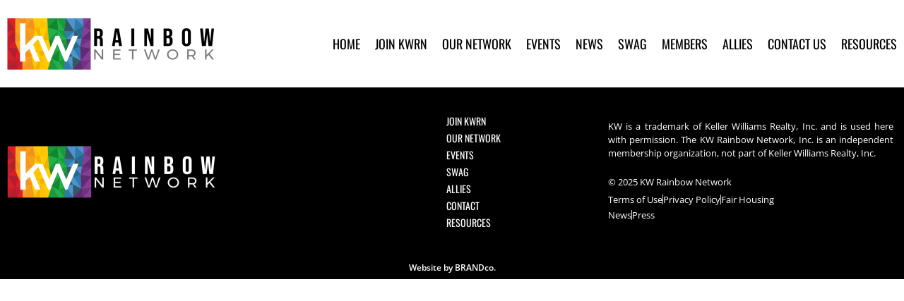

--- FILE ---
content_type: text/html; charset=UTF-8
request_url: https://www.kwrainbownetwork.com/cities/edwardsville-il-usa/
body_size: 10085
content:
<!DOCTYPE html>
<html lang="en-US">
<head>
	<meta charset="UTF-8">
	<meta name="viewport" content="width=device-width, initial-scale=1.0, viewport-fit=cover" />		<title>Edwardsville, IL, USA &#8211; KW Rainbow Network</title>
<meta name='robots' content='max-image-preview:large' />
<script type='application/javascript'  id='pys-version-script'>console.log('PixelYourSite Free version 11.1.4.1');</script>
<link rel="alternate" type="application/rss+xml" title="KW Rainbow Network &raquo; Feed" href="https://www.kwrainbownetwork.com/feed/" />
<link rel="alternate" type="text/calendar" title="KW Rainbow Network &raquo; iCal Feed" href="https://www.kwrainbownetwork.com/calendar/?ical=1" />
<link rel="alternate" title="oEmbed (JSON)" type="application/json+oembed" href="https://www.kwrainbownetwork.com/wp-json/oembed/1.0/embed?url=https%3A%2F%2Fwww.kwrainbownetwork.com%2Fcities%2Fedwardsville-il-usa%2F" />
<link rel="alternate" title="oEmbed (XML)" type="text/xml+oembed" href="https://www.kwrainbownetwork.com/wp-json/oembed/1.0/embed?url=https%3A%2F%2Fwww.kwrainbownetwork.com%2Fcities%2Fedwardsville-il-usa%2F&#038;format=xml" />
<style id='wp-img-auto-sizes-contain-inline-css' type='text/css'>
img:is([sizes=auto i],[sizes^="auto," i]){contain-intrinsic-size:3000px 1500px}
/*# sourceURL=wp-img-auto-sizes-contain-inline-css */
</style>

<link rel='stylesheet' id='wp-block-library-css' href='https://www.kwrainbownetwork.com/wp-includes/css/dist/block-library/style.min.css?ver=6.9' type='text/css' media='all' />
<style id='classic-theme-styles-inline-css' type='text/css'>
/*! This file is auto-generated */
.wp-block-button__link{color:#fff;background-color:#32373c;border-radius:9999px;box-shadow:none;text-decoration:none;padding:calc(.667em + 2px) calc(1.333em + 2px);font-size:1.125em}.wp-block-file__button{background:#32373c;color:#fff;text-decoration:none}
/*# sourceURL=/wp-includes/css/classic-themes.min.css */
</style>
<style id='global-styles-inline-css' type='text/css'>
:root{--wp--preset--aspect-ratio--square: 1;--wp--preset--aspect-ratio--4-3: 4/3;--wp--preset--aspect-ratio--3-4: 3/4;--wp--preset--aspect-ratio--3-2: 3/2;--wp--preset--aspect-ratio--2-3: 2/3;--wp--preset--aspect-ratio--16-9: 16/9;--wp--preset--aspect-ratio--9-16: 9/16;--wp--preset--color--black: #000000;--wp--preset--color--cyan-bluish-gray: #abb8c3;--wp--preset--color--white: #ffffff;--wp--preset--color--pale-pink: #f78da7;--wp--preset--color--vivid-red: #cf2e2e;--wp--preset--color--luminous-vivid-orange: #ff6900;--wp--preset--color--luminous-vivid-amber: #fcb900;--wp--preset--color--light-green-cyan: #7bdcb5;--wp--preset--color--vivid-green-cyan: #00d084;--wp--preset--color--pale-cyan-blue: #8ed1fc;--wp--preset--color--vivid-cyan-blue: #0693e3;--wp--preset--color--vivid-purple: #9b51e0;--wp--preset--gradient--vivid-cyan-blue-to-vivid-purple: linear-gradient(135deg,rgb(6,147,227) 0%,rgb(155,81,224) 100%);--wp--preset--gradient--light-green-cyan-to-vivid-green-cyan: linear-gradient(135deg,rgb(122,220,180) 0%,rgb(0,208,130) 100%);--wp--preset--gradient--luminous-vivid-amber-to-luminous-vivid-orange: linear-gradient(135deg,rgb(252,185,0) 0%,rgb(255,105,0) 100%);--wp--preset--gradient--luminous-vivid-orange-to-vivid-red: linear-gradient(135deg,rgb(255,105,0) 0%,rgb(207,46,46) 100%);--wp--preset--gradient--very-light-gray-to-cyan-bluish-gray: linear-gradient(135deg,rgb(238,238,238) 0%,rgb(169,184,195) 100%);--wp--preset--gradient--cool-to-warm-spectrum: linear-gradient(135deg,rgb(74,234,220) 0%,rgb(151,120,209) 20%,rgb(207,42,186) 40%,rgb(238,44,130) 60%,rgb(251,105,98) 80%,rgb(254,248,76) 100%);--wp--preset--gradient--blush-light-purple: linear-gradient(135deg,rgb(255,206,236) 0%,rgb(152,150,240) 100%);--wp--preset--gradient--blush-bordeaux: linear-gradient(135deg,rgb(254,205,165) 0%,rgb(254,45,45) 50%,rgb(107,0,62) 100%);--wp--preset--gradient--luminous-dusk: linear-gradient(135deg,rgb(255,203,112) 0%,rgb(199,81,192) 50%,rgb(65,88,208) 100%);--wp--preset--gradient--pale-ocean: linear-gradient(135deg,rgb(255,245,203) 0%,rgb(182,227,212) 50%,rgb(51,167,181) 100%);--wp--preset--gradient--electric-grass: linear-gradient(135deg,rgb(202,248,128) 0%,rgb(113,206,126) 100%);--wp--preset--gradient--midnight: linear-gradient(135deg,rgb(2,3,129) 0%,rgb(40,116,252) 100%);--wp--preset--font-size--small: 13px;--wp--preset--font-size--medium: 20px;--wp--preset--font-size--large: 36px;--wp--preset--font-size--x-large: 42px;--wp--preset--spacing--20: 0.44rem;--wp--preset--spacing--30: 0.67rem;--wp--preset--spacing--40: 1rem;--wp--preset--spacing--50: 1.5rem;--wp--preset--spacing--60: 2.25rem;--wp--preset--spacing--70: 3.38rem;--wp--preset--spacing--80: 5.06rem;--wp--preset--shadow--natural: 6px 6px 9px rgba(0, 0, 0, 0.2);--wp--preset--shadow--deep: 12px 12px 50px rgba(0, 0, 0, 0.4);--wp--preset--shadow--sharp: 6px 6px 0px rgba(0, 0, 0, 0.2);--wp--preset--shadow--outlined: 6px 6px 0px -3px rgb(255, 255, 255), 6px 6px rgb(0, 0, 0);--wp--preset--shadow--crisp: 6px 6px 0px rgb(0, 0, 0);}:where(.is-layout-flex){gap: 0.5em;}:where(.is-layout-grid){gap: 0.5em;}body .is-layout-flex{display: flex;}.is-layout-flex{flex-wrap: wrap;align-items: center;}.is-layout-flex > :is(*, div){margin: 0;}body .is-layout-grid{display: grid;}.is-layout-grid > :is(*, div){margin: 0;}:where(.wp-block-columns.is-layout-flex){gap: 2em;}:where(.wp-block-columns.is-layout-grid){gap: 2em;}:where(.wp-block-post-template.is-layout-flex){gap: 1.25em;}:where(.wp-block-post-template.is-layout-grid){gap: 1.25em;}.has-black-color{color: var(--wp--preset--color--black) !important;}.has-cyan-bluish-gray-color{color: var(--wp--preset--color--cyan-bluish-gray) !important;}.has-white-color{color: var(--wp--preset--color--white) !important;}.has-pale-pink-color{color: var(--wp--preset--color--pale-pink) !important;}.has-vivid-red-color{color: var(--wp--preset--color--vivid-red) !important;}.has-luminous-vivid-orange-color{color: var(--wp--preset--color--luminous-vivid-orange) !important;}.has-luminous-vivid-amber-color{color: var(--wp--preset--color--luminous-vivid-amber) !important;}.has-light-green-cyan-color{color: var(--wp--preset--color--light-green-cyan) !important;}.has-vivid-green-cyan-color{color: var(--wp--preset--color--vivid-green-cyan) !important;}.has-pale-cyan-blue-color{color: var(--wp--preset--color--pale-cyan-blue) !important;}.has-vivid-cyan-blue-color{color: var(--wp--preset--color--vivid-cyan-blue) !important;}.has-vivid-purple-color{color: var(--wp--preset--color--vivid-purple) !important;}.has-black-background-color{background-color: var(--wp--preset--color--black) !important;}.has-cyan-bluish-gray-background-color{background-color: var(--wp--preset--color--cyan-bluish-gray) !important;}.has-white-background-color{background-color: var(--wp--preset--color--white) !important;}.has-pale-pink-background-color{background-color: var(--wp--preset--color--pale-pink) !important;}.has-vivid-red-background-color{background-color: var(--wp--preset--color--vivid-red) !important;}.has-luminous-vivid-orange-background-color{background-color: var(--wp--preset--color--luminous-vivid-orange) !important;}.has-luminous-vivid-amber-background-color{background-color: var(--wp--preset--color--luminous-vivid-amber) !important;}.has-light-green-cyan-background-color{background-color: var(--wp--preset--color--light-green-cyan) !important;}.has-vivid-green-cyan-background-color{background-color: var(--wp--preset--color--vivid-green-cyan) !important;}.has-pale-cyan-blue-background-color{background-color: var(--wp--preset--color--pale-cyan-blue) !important;}.has-vivid-cyan-blue-background-color{background-color: var(--wp--preset--color--vivid-cyan-blue) !important;}.has-vivid-purple-background-color{background-color: var(--wp--preset--color--vivid-purple) !important;}.has-black-border-color{border-color: var(--wp--preset--color--black) !important;}.has-cyan-bluish-gray-border-color{border-color: var(--wp--preset--color--cyan-bluish-gray) !important;}.has-white-border-color{border-color: var(--wp--preset--color--white) !important;}.has-pale-pink-border-color{border-color: var(--wp--preset--color--pale-pink) !important;}.has-vivid-red-border-color{border-color: var(--wp--preset--color--vivid-red) !important;}.has-luminous-vivid-orange-border-color{border-color: var(--wp--preset--color--luminous-vivid-orange) !important;}.has-luminous-vivid-amber-border-color{border-color: var(--wp--preset--color--luminous-vivid-amber) !important;}.has-light-green-cyan-border-color{border-color: var(--wp--preset--color--light-green-cyan) !important;}.has-vivid-green-cyan-border-color{border-color: var(--wp--preset--color--vivid-green-cyan) !important;}.has-pale-cyan-blue-border-color{border-color: var(--wp--preset--color--pale-cyan-blue) !important;}.has-vivid-cyan-blue-border-color{border-color: var(--wp--preset--color--vivid-cyan-blue) !important;}.has-vivid-purple-border-color{border-color: var(--wp--preset--color--vivid-purple) !important;}.has-vivid-cyan-blue-to-vivid-purple-gradient-background{background: var(--wp--preset--gradient--vivid-cyan-blue-to-vivid-purple) !important;}.has-light-green-cyan-to-vivid-green-cyan-gradient-background{background: var(--wp--preset--gradient--light-green-cyan-to-vivid-green-cyan) !important;}.has-luminous-vivid-amber-to-luminous-vivid-orange-gradient-background{background: var(--wp--preset--gradient--luminous-vivid-amber-to-luminous-vivid-orange) !important;}.has-luminous-vivid-orange-to-vivid-red-gradient-background{background: var(--wp--preset--gradient--luminous-vivid-orange-to-vivid-red) !important;}.has-very-light-gray-to-cyan-bluish-gray-gradient-background{background: var(--wp--preset--gradient--very-light-gray-to-cyan-bluish-gray) !important;}.has-cool-to-warm-spectrum-gradient-background{background: var(--wp--preset--gradient--cool-to-warm-spectrum) !important;}.has-blush-light-purple-gradient-background{background: var(--wp--preset--gradient--blush-light-purple) !important;}.has-blush-bordeaux-gradient-background{background: var(--wp--preset--gradient--blush-bordeaux) !important;}.has-luminous-dusk-gradient-background{background: var(--wp--preset--gradient--luminous-dusk) !important;}.has-pale-ocean-gradient-background{background: var(--wp--preset--gradient--pale-ocean) !important;}.has-electric-grass-gradient-background{background: var(--wp--preset--gradient--electric-grass) !important;}.has-midnight-gradient-background{background: var(--wp--preset--gradient--midnight) !important;}.has-small-font-size{font-size: var(--wp--preset--font-size--small) !important;}.has-medium-font-size{font-size: var(--wp--preset--font-size--medium) !important;}.has-large-font-size{font-size: var(--wp--preset--font-size--large) !important;}.has-x-large-font-size{font-size: var(--wp--preset--font-size--x-large) !important;}
:where(.wp-block-post-template.is-layout-flex){gap: 1.25em;}:where(.wp-block-post-template.is-layout-grid){gap: 1.25em;}
:where(.wp-block-term-template.is-layout-flex){gap: 1.25em;}:where(.wp-block-term-template.is-layout-grid){gap: 1.25em;}
:where(.wp-block-columns.is-layout-flex){gap: 2em;}:where(.wp-block-columns.is-layout-grid){gap: 2em;}
:root :where(.wp-block-pullquote){font-size: 1.5em;line-height: 1.6;}
/*# sourceURL=global-styles-inline-css */
</style>
<link rel='stylesheet' id='elementor-frontend-css' href='https://www.kwrainbownetwork.com/wp-content/plugins/elementor/assets/css/frontend.min.css?ver=3.33.3' type='text/css' media='all' />
<link rel='stylesheet' id='widget-image-css' href='https://www.kwrainbownetwork.com/wp-content/plugins/elementor/assets/css/widget-image.min.css?ver=3.33.3' type='text/css' media='all' />
<link rel='stylesheet' id='widget-nav-menu-css' href='https://www.kwrainbownetwork.com/wp-content/plugins/elementor-pro/assets/css/widget-nav-menu.min.css?ver=3.33.1' type='text/css' media='all' />
<link rel='stylesheet' id='widget-heading-css' href='https://www.kwrainbownetwork.com/wp-content/plugins/elementor/assets/css/widget-heading.min.css?ver=3.33.3' type='text/css' media='all' />
<link rel='stylesheet' id='widget-icon-list-css' href='https://www.kwrainbownetwork.com/wp-content/plugins/elementor/assets/css/widget-icon-list.min.css?ver=3.33.3' type='text/css' media='all' />
<link rel='stylesheet' id='e-sticky-css' href='https://www.kwrainbownetwork.com/wp-content/plugins/elementor-pro/assets/css/modules/sticky.min.css?ver=3.33.1' type='text/css' media='all' />
<link rel='stylesheet' id='elementor-icons-css' href='https://www.kwrainbownetwork.com/wp-content/plugins/elementor/assets/lib/eicons/css/elementor-icons.min.css?ver=5.44.0' type='text/css' media='all' />
<link rel='stylesheet' id='elementor-post-16-css' href='https://www.kwrainbownetwork.com/wp-content/uploads/elementor/css/post-16.css?ver=1764964239' type='text/css' media='all' />
<link rel='stylesheet' id='font-awesome-5-all-css' href='https://www.kwrainbownetwork.com/wp-content/plugins/elementor/assets/lib/font-awesome/css/all.min.css?ver=3.33.3' type='text/css' media='all' />
<link rel='stylesheet' id='font-awesome-4-shim-css' href='https://www.kwrainbownetwork.com/wp-content/plugins/elementor/assets/lib/font-awesome/css/v4-shims.min.css?ver=3.33.3' type='text/css' media='all' />
<link rel='stylesheet' id='elementor-post-15-css' href='https://www.kwrainbownetwork.com/wp-content/uploads/elementor/css/post-15.css?ver=1764964239' type='text/css' media='all' />
<link rel='stylesheet' id='elementor-post-38-css' href='https://www.kwrainbownetwork.com/wp-content/uploads/elementor/css/post-38.css?ver=1764964239' type='text/css' media='all' />
<link rel='stylesheet' id='theme-css-css' href='https://www.kwrainbownetwork.com/wp-content/themes/kwrainbow/assets/theme.css' type='text/css' media='all' />
<link rel='stylesheet' id='elementor-gf-local-oswald-css' href='https://www.kwrainbownetwork.com/wp-content/uploads/elementor/google-fonts/css/oswald.css?ver=1742790621' type='text/css' media='all' />
<link rel='stylesheet' id='elementor-gf-local-opensans-css' href='https://www.kwrainbownetwork.com/wp-content/uploads/elementor/google-fonts/css/opensans.css?ver=1742790625' type='text/css' media='all' />
<link rel='stylesheet' id='elementor-gf-local-satisfy-css' href='https://www.kwrainbownetwork.com/wp-content/uploads/elementor/google-fonts/css/satisfy.css?ver=1742790625' type='text/css' media='all' />
<link rel='stylesheet' id='elementor-icons-shared-0-css' href='https://www.kwrainbownetwork.com/wp-content/plugins/elementor/assets/lib/font-awesome/css/fontawesome.min.css?ver=5.15.3' type='text/css' media='all' />
<link rel='stylesheet' id='elementor-icons-fa-brands-css' href='https://www.kwrainbownetwork.com/wp-content/plugins/elementor/assets/lib/font-awesome/css/brands.min.css?ver=5.15.3' type='text/css' media='all' />
<script type="text/javascript" src="https://www.kwrainbownetwork.com/wp-includes/js/jquery/jquery.min.js?ver=3.7.1" id="jquery-core-js"></script>
<script type="text/javascript" src="https://www.kwrainbownetwork.com/wp-includes/js/jquery/jquery-migrate.min.js?ver=3.4.1" id="jquery-migrate-js"></script>
<script type="text/javascript" src="https://www.kwrainbownetwork.com/wp-content/plugins/elementor/assets/lib/font-awesome/js/v4-shims.min.js?ver=3.33.3" id="font-awesome-4-shim-js"></script>
<script type="text/javascript" src="https://www.kwrainbownetwork.com/wp-content/plugins/pixelyoursite/dist/scripts/jquery.bind-first-0.2.3.min.js?ver=0.2.3" id="jquery-bind-first-js"></script>
<script type="text/javascript" src="https://www.kwrainbownetwork.com/wp-content/plugins/pixelyoursite/dist/scripts/js.cookie-2.1.3.min.js?ver=2.1.3" id="js-cookie-pys-js"></script>
<script type="text/javascript" src="https://www.kwrainbownetwork.com/wp-content/plugins/pixelyoursite/dist/scripts/tld.min.js?ver=2.3.1" id="js-tld-js"></script>
<script type="text/javascript" id="pys-js-extra">
/* <![CDATA[ */
var pysOptions = {"staticEvents":[],"dynamicEvents":[],"triggerEvents":[],"triggerEventTypes":[],"debug":"","siteUrl":"https://www.kwrainbownetwork.com","ajaxUrl":"https://www.kwrainbownetwork.com/wp-admin/admin-ajax.php","ajax_event":"0b30e951d5","enable_remove_download_url_param":"1","cookie_duration":"7","last_visit_duration":"60","enable_success_send_form":"","ajaxForServerEvent":"1","ajaxForServerStaticEvent":"1","useSendBeacon":"1","send_external_id":"1","external_id_expire":"180","track_cookie_for_subdomains":"1","google_consent_mode":"1","gdpr":{"ajax_enabled":false,"all_disabled_by_api":false,"facebook_disabled_by_api":false,"analytics_disabled_by_api":false,"google_ads_disabled_by_api":false,"pinterest_disabled_by_api":false,"bing_disabled_by_api":false,"reddit_disabled_by_api":false,"externalID_disabled_by_api":false,"facebook_prior_consent_enabled":true,"analytics_prior_consent_enabled":true,"google_ads_prior_consent_enabled":null,"pinterest_prior_consent_enabled":true,"bing_prior_consent_enabled":true,"cookiebot_integration_enabled":false,"cookiebot_facebook_consent_category":"marketing","cookiebot_analytics_consent_category":"statistics","cookiebot_tiktok_consent_category":"marketing","cookiebot_google_ads_consent_category":"marketing","cookiebot_pinterest_consent_category":"marketing","cookiebot_bing_consent_category":"marketing","consent_magic_integration_enabled":false,"real_cookie_banner_integration_enabled":false,"cookie_notice_integration_enabled":false,"cookie_law_info_integration_enabled":false,"analytics_storage":{"enabled":true,"value":"granted","filter":false},"ad_storage":{"enabled":true,"value":"granted","filter":false},"ad_user_data":{"enabled":true,"value":"granted","filter":false},"ad_personalization":{"enabled":true,"value":"granted","filter":false}},"cookie":{"disabled_all_cookie":false,"disabled_start_session_cookie":false,"disabled_advanced_form_data_cookie":false,"disabled_landing_page_cookie":false,"disabled_first_visit_cookie":false,"disabled_trafficsource_cookie":false,"disabled_utmTerms_cookie":false,"disabled_utmId_cookie":false},"tracking_analytics":{"TrafficSource":"direct","TrafficLanding":"undefined","TrafficUtms":[],"TrafficUtmsId":[]},"GATags":{"ga_datalayer_type":"default","ga_datalayer_name":"dataLayerPYS"},"woo":{"enabled":false},"edd":{"enabled":false},"cache_bypass":"1765137924"};
//# sourceURL=pys-js-extra
/* ]]> */
</script>
<script type="text/javascript" src="https://www.kwrainbownetwork.com/wp-content/plugins/pixelyoursite/dist/scripts/public.js?ver=11.1.4.1" id="pys-js"></script>
<link rel="https://api.w.org/" href="https://www.kwrainbownetwork.com/wp-json/" /><link rel="canonical" href="https://www.kwrainbownetwork.com/cities/edwardsville-il-usa/" />
<meta name="tec-api-version" content="v1"><meta name="tec-api-origin" content="https://www.kwrainbownetwork.com"><link rel="alternate" href="https://www.kwrainbownetwork.com/wp-json/tribe/events/v1/" /><meta name="generator" content="Elementor 3.33.3; features: additional_custom_breakpoints; settings: css_print_method-external, google_font-enabled, font_display-auto">
			<style>
				.e-con.e-parent:nth-of-type(n+4):not(.e-lazyloaded):not(.e-no-lazyload),
				.e-con.e-parent:nth-of-type(n+4):not(.e-lazyloaded):not(.e-no-lazyload) * {
					background-image: none !important;
				}
				@media screen and (max-height: 1024px) {
					.e-con.e-parent:nth-of-type(n+3):not(.e-lazyloaded):not(.e-no-lazyload),
					.e-con.e-parent:nth-of-type(n+3):not(.e-lazyloaded):not(.e-no-lazyload) * {
						background-image: none !important;
					}
				}
				@media screen and (max-height: 640px) {
					.e-con.e-parent:nth-of-type(n+2):not(.e-lazyloaded):not(.e-no-lazyload),
					.e-con.e-parent:nth-of-type(n+2):not(.e-lazyloaded):not(.e-no-lazyload) * {
						background-image: none !important;
					}
				}
			</style>
			<script type='application/javascript' id='pys-config-warning-script'>console.warn('PixelYourSite: no pixel configured.');</script>
<link rel="icon" href="https://www.kwrainbownetwork.com/wp-content/uploads/2020/05/cropped-favicon-32x32.png" sizes="32x32" />
<link rel="icon" href="https://www.kwrainbownetwork.com/wp-content/uploads/2020/05/cropped-favicon-192x192.png" sizes="192x192" />
<link rel="apple-touch-icon" href="https://www.kwrainbownetwork.com/wp-content/uploads/2020/05/cropped-favicon-180x180.png" />
<meta name="msapplication-TileImage" content="https://www.kwrainbownetwork.com/wp-content/uploads/2020/05/cropped-favicon-270x270.png" />

<!-- Global site tag (gtag.js) - Google Analytics -->
<script async src="https://www.googletagmanager.com/gtag/js?id=G-59WBZ1BM4V"></script>
<script>
  window.dataLayer = window.dataLayer || [];
  function gtag(){dataLayer.push(arguments);}
  gtag('js', new Date());

  gtag('config', 'G-59WBZ1BM4V');
</script>
		<style type="text/css" id="wp-custom-css">
			#content {
	padding: 40px;
	max-width: 1000px; 
	margin: 0 auto; 
	min-height: 400px;
	font-family: "Open Sans";
	line-height: 1.7; 
}

#tribe-events {
	margin: 0 auto;
	max-width: 900px;
	padding: 40px 20px;
}

body.page-id-11 #field_3_54 {
	display: none; 
}

.gfield {
	vertical-align: top; 
}

.gform_confirmation_wrapper {
	font-size: 22px;
	color: #c3002f;
	font-family: "Oswald", sans-serif;
}


.tribe-events-calendar-day__event-description p, 
.tribe-events-calendar-list__event-description p {
	display: none !important;  
}

.gfield_visibility_hidden {
	display: none !important;  
}

img {
	max-width: 100%; 
	height: auto; 
}

a.tribe-events-calendar-list__event-featured-image-link img {
    max-width: 200px;
}

.single .tribe-events-event-image {
	display: none; 
}

.alignleft {
	float: left; 
	margin: 0 20px 20px 0;
}


.alignright {
	float: right; 
	margin: 0 0 20px 20px;
}

.aligncenter {
	margin: 20px auto;
	display: block; 
}

.g400 {
	max-width: 450px;
	display: inline-block;
  vertical-align: middle;
}

#field_3_85 {
    color: orange;
}

#gform_3 .gform_footer {
	text-align: left; 
}		</style>
		</head>
<body data-rsssl=1 class="wp-singular cities-template-default single single-cities postid-6622 wp-theme-kwrainbow tribe-no-js page-template-kw-rainbow elementor-default elementor-kit-16">
		<header data-elementor-type="header" data-elementor-id="15" class="elementor elementor-15 elementor-location-header" data-elementor-post-type="elementor_library">
					<section class="elementor-section elementor-top-section elementor-element elementor-element-7dbba61 elementor-section-height-min-height elementor-section-content-bottom elementor-section-boxed elementor-section-height-default elementor-section-items-middle" data-id="7dbba61" data-element_type="section" data-settings="{&quot;background_background&quot;:&quot;classic&quot;,&quot;sticky&quot;:&quot;top&quot;,&quot;sticky_on&quot;:[&quot;desktop&quot;],&quot;sticky_offset&quot;:0,&quot;sticky_effects_offset&quot;:0,&quot;sticky_anchor_link_offset&quot;:0}">
						<div class="elementor-container elementor-column-gap-default">
					<div class="elementor-column elementor-col-50 elementor-top-column elementor-element elementor-element-9f800f9" data-id="9f800f9" data-element_type="column">
			<div class="elementor-widget-wrap elementor-element-populated">
						<div class="elementor-element elementor-element-6cb5589 elementor-widget elementor-widget-image" data-id="6cb5589" data-element_type="widget" data-widget_type="image.default">
				<div class="elementor-widget-container">
																<a href="https://www.kwrainbownetwork.com">
							<img fetchpriority="high" width="586" height="148" src="https://www.kwrainbownetwork.com/wp-content/uploads/2020/05/KWRainbowNetwork_Color-on-White-Horizontal.png" class="attachment-full size-full wp-image-17" alt="" srcset="https://www.kwrainbownetwork.com/wp-content/uploads/2020/05/KWRainbowNetwork_Color-on-White-Horizontal.png 586w, https://www.kwrainbownetwork.com/wp-content/uploads/2020/05/KWRainbowNetwork_Color-on-White-Horizontal-300x76.png 300w" sizes="(max-width: 586px) 100vw, 586px" />								</a>
															</div>
				</div>
					</div>
		</div>
				<div class="elementor-column elementor-col-50 elementor-top-column elementor-element elementor-element-bf10e8b" data-id="bf10e8b" data-element_type="column">
			<div class="elementor-widget-wrap elementor-element-populated">
						<div class="elementor-element elementor-element-971edee elementor-nav-menu__align-end elementor-nav-menu__text-align-center elementor-nav-menu--dropdown-tablet elementor-nav-menu--toggle elementor-nav-menu--burger elementor-widget elementor-widget-nav-menu" data-id="971edee" data-element_type="widget" data-settings="{&quot;submenu_icon&quot;:{&quot;value&quot;:&quot;&lt;i class=\&quot;\&quot; aria-hidden=\&quot;true\&quot;&gt;&lt;\/i&gt;&quot;,&quot;library&quot;:&quot;&quot;},&quot;layout&quot;:&quot;horizontal&quot;,&quot;toggle&quot;:&quot;burger&quot;}" data-widget_type="nav-menu.default">
				<div class="elementor-widget-container">
								<nav aria-label="Menu" class="elementor-nav-menu--main elementor-nav-menu__container elementor-nav-menu--layout-horizontal e--pointer-underline e--animation-fade">
				<ul id="menu-1-971edee" class="elementor-nav-menu"><li class="menu-item menu-item-type-post_type menu-item-object-page menu-item-home menu-item-22"><a href="https://www.kwrainbownetwork.com/" class="elementor-item">Home</a></li>
<li class="menu-item menu-item-type-custom menu-item-object-custom menu-item-has-children menu-item-7668"><a href="#" class="elementor-item elementor-item-anchor">Join KWRN</a>
<ul class="sub-menu elementor-nav-menu--dropdown">
	<li class="menu-item menu-item-type-post_type menu-item-object-page menu-item-25"><a href="https://www.kwrainbownetwork.com/join-kwrn/" class="elementor-sub-item">Join KWRN</a></li>
</ul>
</li>
<li class="menu-item menu-item-type-post_type menu-item-object-page menu-item-has-children menu-item-527"><a href="https://www.kwrainbownetwork.com/our-network/" class="elementor-item">Our Network</a>
<ul class="sub-menu elementor-nav-menu--dropdown">
	<li class="menu-item menu-item-type-post_type menu-item-object-page menu-item-526"><a href="https://www.kwrainbownetwork.com/our-network/" class="elementor-sub-item">Our Network</a></li>
	<li class="menu-item menu-item-type-post_type menu-item-object-page menu-item-525"><a href="https://www.kwrainbownetwork.com/who-we-are/" class="elementor-sub-item">Who We Are</a></li>
	<li class="menu-item menu-item-type-post_type menu-item-object-page menu-item-524"><a href="https://www.kwrainbownetwork.com/leadership/" class="elementor-sub-item">Leadership</a></li>
	<li class="menu-item menu-item-type-post_type menu-item-object-page menu-item-4721"><a href="https://www.kwrainbownetwork.com/join-a-committee/" class="elementor-sub-item">Committees</a></li>
	<li class="menu-item menu-item-type-post_type menu-item-object-page menu-item-4142"><a href="https://www.kwrainbownetwork.com/proud-partners/" class="elementor-sub-item">Partners</a></li>
</ul>
</li>
<li class="menu-item menu-item-type-custom menu-item-object-custom menu-item-has-children menu-item-7664"><a href="https://www.kwrainbownetwork.com/events" class="elementor-item">Events</a>
<ul class="sub-menu elementor-nav-menu--dropdown">
	<li class="menu-item menu-item-type-post_type menu-item-object-page menu-item-581"><a href="https://www.kwrainbownetwork.com/events/" class="elementor-sub-item">Masterminds</a></li>
	<li class="menu-item menu-item-type-custom menu-item-object-custom menu-item-7663"><a href="/calendar/" class="elementor-sub-item">Calendar</a></li>
</ul>
</li>
<li class="menu-item menu-item-type-post_type menu-item-object-page current_page_parent menu-item-4143"><a href="https://www.kwrainbownetwork.com/news/" class="elementor-item">News</a></li>
<li class="menu-item menu-item-type-custom menu-item-object-custom menu-item-2519"><a href="https://store.kwrainbownetwork.com" class="elementor-item">SWAG</a></li>
<li class="menu-item menu-item-type-post_type menu-item-object-page menu-item-7589"><a href="https://www.kwrainbownetwork.com/members/" class="elementor-item">Members</a></li>
<li class="menu-item menu-item-type-post_type menu-item-object-page menu-item-7513"><a href="https://www.kwrainbownetwork.com/?page_id=7234" class="elementor-item">Allies</a></li>
<li class="menu-item menu-item-type-post_type menu-item-object-page menu-item-24"><a href="https://www.kwrainbownetwork.com/contact/" class="elementor-item">Contact Us</a></li>
<li class="menu-item menu-item-type-custom menu-item-object-custom menu-item-7369"><a href="#" class="elementor-item elementor-item-anchor">Resources</a></li>
</ul>			</nav>
					<div class="elementor-menu-toggle" role="button" tabindex="0" aria-label="Menu Toggle" aria-expanded="false">
			<i aria-hidden="true" role="presentation" class="elementor-menu-toggle__icon--open eicon-menu-bar"></i><i aria-hidden="true" role="presentation" class="elementor-menu-toggle__icon--close eicon-close"></i>		</div>
					<nav class="elementor-nav-menu--dropdown elementor-nav-menu__container" aria-hidden="true">
				<ul id="menu-2-971edee" class="elementor-nav-menu"><li class="menu-item menu-item-type-post_type menu-item-object-page menu-item-home menu-item-22"><a href="https://www.kwrainbownetwork.com/" class="elementor-item" tabindex="-1">Home</a></li>
<li class="menu-item menu-item-type-custom menu-item-object-custom menu-item-has-children menu-item-7668"><a href="#" class="elementor-item elementor-item-anchor" tabindex="-1">Join KWRN</a>
<ul class="sub-menu elementor-nav-menu--dropdown">
	<li class="menu-item menu-item-type-post_type menu-item-object-page menu-item-25"><a href="https://www.kwrainbownetwork.com/join-kwrn/" class="elementor-sub-item" tabindex="-1">Join KWRN</a></li>
</ul>
</li>
<li class="menu-item menu-item-type-post_type menu-item-object-page menu-item-has-children menu-item-527"><a href="https://www.kwrainbownetwork.com/our-network/" class="elementor-item" tabindex="-1">Our Network</a>
<ul class="sub-menu elementor-nav-menu--dropdown">
	<li class="menu-item menu-item-type-post_type menu-item-object-page menu-item-526"><a href="https://www.kwrainbownetwork.com/our-network/" class="elementor-sub-item" tabindex="-1">Our Network</a></li>
	<li class="menu-item menu-item-type-post_type menu-item-object-page menu-item-525"><a href="https://www.kwrainbownetwork.com/who-we-are/" class="elementor-sub-item" tabindex="-1">Who We Are</a></li>
	<li class="menu-item menu-item-type-post_type menu-item-object-page menu-item-524"><a href="https://www.kwrainbownetwork.com/leadership/" class="elementor-sub-item" tabindex="-1">Leadership</a></li>
	<li class="menu-item menu-item-type-post_type menu-item-object-page menu-item-4721"><a href="https://www.kwrainbownetwork.com/join-a-committee/" class="elementor-sub-item" tabindex="-1">Committees</a></li>
	<li class="menu-item menu-item-type-post_type menu-item-object-page menu-item-4142"><a href="https://www.kwrainbownetwork.com/proud-partners/" class="elementor-sub-item" tabindex="-1">Partners</a></li>
</ul>
</li>
<li class="menu-item menu-item-type-custom menu-item-object-custom menu-item-has-children menu-item-7664"><a href="https://www.kwrainbownetwork.com/events" class="elementor-item" tabindex="-1">Events</a>
<ul class="sub-menu elementor-nav-menu--dropdown">
	<li class="menu-item menu-item-type-post_type menu-item-object-page menu-item-581"><a href="https://www.kwrainbownetwork.com/events/" class="elementor-sub-item" tabindex="-1">Masterminds</a></li>
	<li class="menu-item menu-item-type-custom menu-item-object-custom menu-item-7663"><a href="/calendar/" class="elementor-sub-item" tabindex="-1">Calendar</a></li>
</ul>
</li>
<li class="menu-item menu-item-type-post_type menu-item-object-page current_page_parent menu-item-4143"><a href="https://www.kwrainbownetwork.com/news/" class="elementor-item" tabindex="-1">News</a></li>
<li class="menu-item menu-item-type-custom menu-item-object-custom menu-item-2519"><a href="https://store.kwrainbownetwork.com" class="elementor-item" tabindex="-1">SWAG</a></li>
<li class="menu-item menu-item-type-post_type menu-item-object-page menu-item-7589"><a href="https://www.kwrainbownetwork.com/members/" class="elementor-item" tabindex="-1">Members</a></li>
<li class="menu-item menu-item-type-post_type menu-item-object-page menu-item-7513"><a href="https://www.kwrainbownetwork.com/?page_id=7234" class="elementor-item" tabindex="-1">Allies</a></li>
<li class="menu-item menu-item-type-post_type menu-item-object-page menu-item-24"><a href="https://www.kwrainbownetwork.com/contact/" class="elementor-item" tabindex="-1">Contact Us</a></li>
<li class="menu-item menu-item-type-custom menu-item-object-custom menu-item-7369"><a href="#" class="elementor-item elementor-item-anchor" tabindex="-1">Resources</a></li>
</ul>			</nav>
						</div>
				</div>
				<section class="elementor-section elementor-inner-section elementor-element elementor-element-184ee7e elementor-section-content-middle elementor-section-boxed elementor-section-height-default elementor-section-height-default" data-id="184ee7e" data-element_type="section" data-settings="{&quot;background_background&quot;:&quot;classic&quot;}">
						<div class="elementor-container elementor-column-gap-default">
					<div class="elementor-column elementor-col-100 elementor-inner-column elementor-element elementor-element-2233fdf elementor-hidden-desktop elementor-hidden-tablet elementor-hidden-mobile" data-id="2233fdf" data-element_type="column" data-settings="{&quot;background_background&quot;:&quot;classic&quot;}">
			<div class="elementor-widget-wrap elementor-element-populated">
						<div class="elementor-element elementor-element-f03017b elementor-widget__width-auto elementor-widget elementor-widget-heading" data-id="f03017b" data-element_type="widget" data-widget_type="heading.default">
				<div class="elementor-widget-container">
					<h2 class="elementor-heading-title elementor-size-default">Follow Us</h2>				</div>
				</div>
				<div class="elementor-element elementor-element-4a6b1c3 elementor-icon-list--layout-inline elementor-widget__width-auto elementor-list-item-link-full_width elementor-widget elementor-widget-icon-list" data-id="4a6b1c3" data-element_type="widget" data-widget_type="icon-list.default">
				<div class="elementor-widget-container">
							<ul class="elementor-icon-list-items elementor-inline-items">
							<li class="elementor-icon-list-item elementor-inline-item">
											<a href="https://www.facebook.com/KWRainbowNetwork" target="_blank">

												<span class="elementor-icon-list-icon">
							<i aria-hidden="true" class="fab fa-facebook-f"></i>						</span>
										<span class="elementor-icon-list-text"></span>
											</a>
									</li>
								<li class="elementor-icon-list-item elementor-inline-item">
											<a href="https://www.instagram.com/kwrainbownetwork/" target="_blank">

												<span class="elementor-icon-list-icon">
							<i aria-hidden="true" class="fab fa-instagram"></i>						</span>
										<span class="elementor-icon-list-text"></span>
											</a>
									</li>
								<li class="elementor-icon-list-item elementor-inline-item">
										<span class="elementor-icon-list-text"></span>
									</li>
						</ul>
						</div>
				</div>
					</div>
		</div>
					</div>
		</section>
					</div>
		</div>
					</div>
		</section>
				</header>
				<footer data-elementor-type="footer" data-elementor-id="38" class="elementor elementor-38 elementor-location-footer" data-elementor-post-type="elementor_library">
					<section class="elementor-section elementor-top-section elementor-element elementor-element-e9bd673 elementor-section-height-min-height elementor-section-content-middle elementor-section-boxed elementor-section-height-default elementor-section-items-middle" data-id="e9bd673" data-element_type="section" data-settings="{&quot;background_background&quot;:&quot;classic&quot;}">
						<div class="elementor-container elementor-column-gap-default">
					<div class="elementor-column elementor-col-33 elementor-top-column elementor-element elementor-element-c1200ad" data-id="c1200ad" data-element_type="column">
			<div class="elementor-widget-wrap elementor-element-populated">
						<div class="elementor-element elementor-element-cd5b657 elementor-widget elementor-widget-image" data-id="cd5b657" data-element_type="widget" data-widget_type="image.default">
				<div class="elementor-widget-container">
																<a href="https://www.kwrainbownetwork.com">
							<img width="590" height="148" src="https://www.kwrainbownetwork.com/wp-content/uploads/2020/05/footer-logo.png" class="attachment-full size-full wp-image-183" alt="" srcset="https://www.kwrainbownetwork.com/wp-content/uploads/2020/05/footer-logo.png 590w, https://www.kwrainbownetwork.com/wp-content/uploads/2020/05/footer-logo-300x75.png 300w" sizes="(max-width: 590px) 100vw, 590px" />								</a>
															</div>
				</div>
					</div>
		</div>
				<div class="elementor-column elementor-col-33 elementor-top-column elementor-element elementor-element-af2df70" data-id="af2df70" data-element_type="column">
			<div class="elementor-widget-wrap elementor-element-populated">
						<div class="elementor-element elementor-element-eaf3428 elementor-nav-menu__align-start elementor-nav-menu--dropdown-none elementor-widget elementor-widget-nav-menu" data-id="eaf3428" data-element_type="widget" data-settings="{&quot;layout&quot;:&quot;vertical&quot;,&quot;submenu_icon&quot;:{&quot;value&quot;:&quot;&lt;i class=\&quot;\&quot; aria-hidden=\&quot;true\&quot;&gt;&lt;\/i&gt;&quot;,&quot;library&quot;:&quot;&quot;}}" data-widget_type="nav-menu.default">
				<div class="elementor-widget-container">
								<nav aria-label="Menu" class="elementor-nav-menu--main elementor-nav-menu__container elementor-nav-menu--layout-vertical e--pointer-none">
				<ul id="menu-1-eaf3428" class="elementor-nav-menu sm-vertical"><li class="menu-item menu-item-type-post_type menu-item-object-page menu-item-1628"><a href="https://www.kwrainbownetwork.com/join-kwrn/" class="elementor-item">Join KWRN</a></li>
<li class="menu-item menu-item-type-post_type menu-item-object-page menu-item-1629"><a href="https://www.kwrainbownetwork.com/our-network/" class="elementor-item">Our Network</a></li>
<li class="menu-item menu-item-type-post_type menu-item-object-page menu-item-1627"><a href="https://www.kwrainbownetwork.com/events/" class="elementor-item">Events</a></li>
<li class="menu-item menu-item-type-custom menu-item-object-custom menu-item-2518"><a href="https://store.kwrainbownetwork.com" class="elementor-item">SWAG</a></li>
<li class="menu-item menu-item-type-post_type menu-item-object-page menu-item-7514"><a href="https://www.kwrainbownetwork.com/?page_id=7234" class="elementor-item">Allies</a></li>
<li class="menu-item menu-item-type-post_type menu-item-object-page menu-item-1626"><a href="https://www.kwrainbownetwork.com/contact/" class="elementor-item">Contact</a></li>
<li class="menu-item menu-item-type-custom menu-item-object-custom menu-item-7371"><a href="#" class="elementor-item elementor-item-anchor">Resources</a></li>
</ul>			</nav>
						<nav class="elementor-nav-menu--dropdown elementor-nav-menu__container" aria-hidden="true">
				<ul id="menu-2-eaf3428" class="elementor-nav-menu sm-vertical"><li class="menu-item menu-item-type-post_type menu-item-object-page menu-item-1628"><a href="https://www.kwrainbownetwork.com/join-kwrn/" class="elementor-item" tabindex="-1">Join KWRN</a></li>
<li class="menu-item menu-item-type-post_type menu-item-object-page menu-item-1629"><a href="https://www.kwrainbownetwork.com/our-network/" class="elementor-item" tabindex="-1">Our Network</a></li>
<li class="menu-item menu-item-type-post_type menu-item-object-page menu-item-1627"><a href="https://www.kwrainbownetwork.com/events/" class="elementor-item" tabindex="-1">Events</a></li>
<li class="menu-item menu-item-type-custom menu-item-object-custom menu-item-2518"><a href="https://store.kwrainbownetwork.com" class="elementor-item" tabindex="-1">SWAG</a></li>
<li class="menu-item menu-item-type-post_type menu-item-object-page menu-item-7514"><a href="https://www.kwrainbownetwork.com/?page_id=7234" class="elementor-item" tabindex="-1">Allies</a></li>
<li class="menu-item menu-item-type-post_type menu-item-object-page menu-item-1626"><a href="https://www.kwrainbownetwork.com/contact/" class="elementor-item" tabindex="-1">Contact</a></li>
<li class="menu-item menu-item-type-custom menu-item-object-custom menu-item-7371"><a href="#" class="elementor-item elementor-item-anchor" tabindex="-1">Resources</a></li>
</ul>			</nav>
						</div>
				</div>
					</div>
		</div>
				<div class="elementor-column elementor-col-33 elementor-top-column elementor-element elementor-element-3dbd98a" data-id="3dbd98a" data-element_type="column">
			<div class="elementor-widget-wrap elementor-element-populated">
						<div class="elementor-element elementor-element-fc353cb elementor-widget elementor-widget-text-editor" data-id="fc353cb" data-element_type="widget" data-widget_type="text-editor.default">
				<div class="elementor-widget-container">
									KW is a trademark of Keller Williams Realty, Inc. and is used here with permission. The KW Rainbow Network, Inc. is an independent membership organization, not part of Keller Williams Realty, Inc.								</div>
				</div>
				<div class="elementor-element elementor-element-0d856b7 elementor-widget elementor-widget-heading" data-id="0d856b7" data-element_type="widget" data-widget_type="heading.default">
				<div class="elementor-widget-container">
					<div class="elementor-heading-title elementor-size-default">&copy; 2025 KW Rainbow Network</div>				</div>
				</div>
				<div class="elementor-element elementor-element-18fa2aa elementor-icon-list--layout-inline elementor-tablet-align-center elementor-align-left elementor-list-item-link-full_width elementor-widget elementor-widget-icon-list" data-id="18fa2aa" data-element_type="widget" data-widget_type="icon-list.default">
				<div class="elementor-widget-container">
							<ul class="elementor-icon-list-items elementor-inline-items">
							<li class="elementor-icon-list-item elementor-inline-item">
											<a href="https://www.kwrainbownetwork.com/terms-of-use/">

											<span class="elementor-icon-list-text">Terms of Use</span>
											</a>
									</li>
								<li class="elementor-icon-list-item elementor-inline-item">
											<a href="https://www.kwrainbownetwork.com/privacy-policy/">

											<span class="elementor-icon-list-text">Privacy Policy</span>
											</a>
									</li>
								<li class="elementor-icon-list-item elementor-inline-item">
											<a href="https://www.kwrainbownetwork.com/fair-housing/">

											<span class="elementor-icon-list-text">Fair Housing</span>
											</a>
									</li>
						</ul>
						</div>
				</div>
				<div class="elementor-element elementor-element-0c02274 elementor-tablet-align-center elementor-icon-list--layout-inline elementor-align-left elementor-list-item-link-full_width elementor-widget elementor-widget-icon-list" data-id="0c02274" data-element_type="widget" data-widget_type="icon-list.default">
				<div class="elementor-widget-container">
							<ul class="elementor-icon-list-items elementor-inline-items">
							<li class="elementor-icon-list-item elementor-inline-item">
										<span class="elementor-icon-list-text">News</span>
									</li>
								<li class="elementor-icon-list-item elementor-inline-item">
										<span class="elementor-icon-list-text">Press</span>
									</li>
						</ul>
						</div>
				</div>
					</div>
		</div>
					</div>
		</section>
				<section class="elementor-section elementor-top-section elementor-element elementor-element-eb303d9 elementor-section-boxed elementor-section-height-default elementor-section-height-default" data-id="eb303d9" data-element_type="section" data-settings="{&quot;background_background&quot;:&quot;classic&quot;}">
						<div class="elementor-container elementor-column-gap-default">
					<div class="elementor-column elementor-col-100 elementor-top-column elementor-element elementor-element-af9fd88" data-id="af9fd88" data-element_type="column">
			<div class="elementor-widget-wrap elementor-element-populated">
						<div class="elementor-element elementor-element-5a5efd8 elementor-widget elementor-widget-heading" data-id="5a5efd8" data-element_type="widget" data-widget_type="heading.default">
				<div class="elementor-widget-container">
					<div class="elementor-heading-title elementor-size-default">Website by <a href="https://brandco.com" target="_blank">BRANDco.</a></div>				</div>
				</div>
					</div>
		</div>
					</div>
		</section>
				</footer>
		
<script type="speculationrules">
{"prefetch":[{"source":"document","where":{"and":[{"href_matches":"/*"},{"not":{"href_matches":["/wp-*.php","/wp-admin/*","/wp-content/uploads/*","/wp-content/*","/wp-content/plugins/*","/wp-content/themes/kwrainbow/*","/*\\?(.+)"]}},{"not":{"selector_matches":"a[rel~=\"nofollow\"]"}},{"not":{"selector_matches":".no-prefetch, .no-prefetch a"}}]},"eagerness":"conservative"}]}
</script>
		<script>
		( function ( body ) {
			'use strict';
			body.className = body.className.replace( /\btribe-no-js\b/, 'tribe-js' );
		} )( document.body );
		</script>
		<script> /* <![CDATA[ */var tribe_l10n_datatables = {"aria":{"sort_ascending":": activate to sort column ascending","sort_descending":": activate to sort column descending"},"length_menu":"Show _MENU_ entries","empty_table":"No data available in table","info":"Showing _START_ to _END_ of _TOTAL_ entries","info_empty":"Showing 0 to 0 of 0 entries","info_filtered":"(filtered from _MAX_ total entries)","zero_records":"No matching records found","search":"Search:","all_selected_text":"All items on this page were selected. ","select_all_link":"Select all pages","clear_selection":"Clear Selection.","pagination":{"all":"All","next":"Next","previous":"Previous"},"select":{"rows":{"0":"","_":": Selected %d rows","1":": Selected 1 row"}},"datepicker":{"dayNames":["Sunday","Monday","Tuesday","Wednesday","Thursday","Friday","Saturday"],"dayNamesShort":["Sun","Mon","Tue","Wed","Thu","Fri","Sat"],"dayNamesMin":["S","M","T","W","T","F","S"],"monthNames":["January","February","March","April","May","June","July","August","September","October","November","December"],"monthNamesShort":["January","February","March","April","May","June","July","August","September","October","November","December"],"monthNamesMin":["Jan","Feb","Mar","Apr","May","Jun","Jul","Aug","Sep","Oct","Nov","Dec"],"nextText":"Next","prevText":"Prev","currentText":"Today","closeText":"Done","today":"Today","clear":"Clear"}};/* ]]> */ </script>			<script>
				const lazyloadRunObserver = () => {
					const lazyloadBackgrounds = document.querySelectorAll( `.e-con.e-parent:not(.e-lazyloaded)` );
					const lazyloadBackgroundObserver = new IntersectionObserver( ( entries ) => {
						entries.forEach( ( entry ) => {
							if ( entry.isIntersecting ) {
								let lazyloadBackground = entry.target;
								if( lazyloadBackground ) {
									lazyloadBackground.classList.add( 'e-lazyloaded' );
								}
								lazyloadBackgroundObserver.unobserve( entry.target );
							}
						});
					}, { rootMargin: '200px 0px 200px 0px' } );
					lazyloadBackgrounds.forEach( ( lazyloadBackground ) => {
						lazyloadBackgroundObserver.observe( lazyloadBackground );
					} );
				};
				const events = [
					'DOMContentLoaded',
					'elementor/lazyload/observe',
				];
				events.forEach( ( event ) => {
					document.addEventListener( event, lazyloadRunObserver );
				} );
			</script>
			<script type="text/javascript" src="https://www.kwrainbownetwork.com/wp-content/plugins/elementor/assets/js/webpack.runtime.min.js?ver=3.33.3" id="elementor-webpack-runtime-js"></script>
<script type="text/javascript" src="https://www.kwrainbownetwork.com/wp-content/plugins/elementor/assets/js/frontend-modules.min.js?ver=3.33.3" id="elementor-frontend-modules-js"></script>
<script type="text/javascript" src="https://www.kwrainbownetwork.com/wp-includes/js/jquery/ui/core.min.js?ver=1.13.3" id="jquery-ui-core-js"></script>
<script type="text/javascript" id="elementor-frontend-js-before">
/* <![CDATA[ */
var elementorFrontendConfig = {"environmentMode":{"edit":false,"wpPreview":false,"isScriptDebug":false},"i18n":{"shareOnFacebook":"Share on Facebook","shareOnTwitter":"Share on Twitter","pinIt":"Pin it","download":"Download","downloadImage":"Download image","fullscreen":"Fullscreen","zoom":"Zoom","share":"Share","playVideo":"Play Video","previous":"Previous","next":"Next","close":"Close","a11yCarouselPrevSlideMessage":"Previous slide","a11yCarouselNextSlideMessage":"Next slide","a11yCarouselFirstSlideMessage":"This is the first slide","a11yCarouselLastSlideMessage":"This is the last slide","a11yCarouselPaginationBulletMessage":"Go to slide"},"is_rtl":false,"breakpoints":{"xs":0,"sm":480,"md":768,"lg":1025,"xl":1440,"xxl":1600},"responsive":{"breakpoints":{"mobile":{"label":"Mobile Portrait","value":767,"default_value":767,"direction":"max","is_enabled":true},"mobile_extra":{"label":"Mobile Landscape","value":880,"default_value":880,"direction":"max","is_enabled":false},"tablet":{"label":"Tablet Portrait","value":1024,"default_value":1024,"direction":"max","is_enabled":true},"tablet_extra":{"label":"Tablet Landscape","value":1200,"default_value":1200,"direction":"max","is_enabled":false},"laptop":{"label":"Laptop","value":1366,"default_value":1366,"direction":"max","is_enabled":false},"widescreen":{"label":"Widescreen","value":2400,"default_value":2400,"direction":"min","is_enabled":false}},"hasCustomBreakpoints":false},"version":"3.33.3","is_static":false,"experimentalFeatures":{"additional_custom_breakpoints":true,"theme_builder_v2":true,"home_screen":true,"global_classes_should_enforce_capabilities":true,"e_variables":true,"cloud-library":true,"e_opt_in_v4_page":true,"import-export-customization":true,"e_pro_variables":true},"urls":{"assets":"https:\/\/www.kwrainbownetwork.com\/wp-content\/plugins\/elementor\/assets\/","ajaxurl":"https:\/\/www.kwrainbownetwork.com\/wp-admin\/admin-ajax.php","uploadUrl":"https:\/\/www.kwrainbownetwork.com\/wp-content\/uploads"},"nonces":{"floatingButtonsClickTracking":"8b7348a898"},"swiperClass":"swiper","settings":{"page":[],"editorPreferences":[]},"kit":{"active_breakpoints":["viewport_mobile","viewport_tablet"],"global_image_lightbox":"yes","lightbox_enable_counter":"yes","lightbox_enable_fullscreen":"yes","lightbox_enable_zoom":"yes","lightbox_enable_share":"yes","lightbox_title_src":"title","lightbox_description_src":"description"},"post":{"id":6622,"title":"Edwardsville%2C%20IL%2C%20USA%20%E2%80%93%20KW%20Rainbow%20Network","excerpt":"","featuredImage":false}};
//# sourceURL=elementor-frontend-js-before
/* ]]> */
</script>
<script type="text/javascript" src="https://www.kwrainbownetwork.com/wp-content/plugins/elementor/assets/js/frontend.min.js?ver=3.33.3" id="elementor-frontend-js"></script>
<script type="text/javascript" src="https://www.kwrainbownetwork.com/wp-content/plugins/elementor-pro/assets/lib/smartmenus/jquery.smartmenus.min.js?ver=1.2.1" id="smartmenus-js"></script>
<script type="text/javascript" src="https://www.kwrainbownetwork.com/wp-content/plugins/elementor-pro/assets/lib/sticky/jquery.sticky.min.js?ver=3.33.1" id="e-sticky-js"></script>
<script type="text/javascript" id="theme-js-js-extra">
/* <![CDATA[ */
var theme = {"ajax":"https://www.kwrainbownetwork.com/wp-admin/admin-ajax.php"};
//# sourceURL=theme-js-js-extra
/* ]]> */
</script>
<script type="text/javascript" src="https://www.kwrainbownetwork.com/wp-content/themes/kwrainbow/assets/theme.js" id="theme-js-js"></script>
<script type="text/javascript" src="https://www.kwrainbownetwork.com/wp-content/plugins/elementor-pro/assets/js/webpack-pro.runtime.min.js?ver=3.33.1" id="elementor-pro-webpack-runtime-js"></script>
<script type="text/javascript" src="https://www.kwrainbownetwork.com/wp-includes/js/dist/hooks.min.js?ver=dd5603f07f9220ed27f1" id="wp-hooks-js"></script>
<script type="text/javascript" src="https://www.kwrainbownetwork.com/wp-includes/js/dist/i18n.min.js?ver=c26c3dc7bed366793375" id="wp-i18n-js"></script>
<script type="text/javascript" id="wp-i18n-js-after">
/* <![CDATA[ */
wp.i18n.setLocaleData( { 'text direction\u0004ltr': [ 'ltr' ] } );
//# sourceURL=wp-i18n-js-after
/* ]]> */
</script>
<script type="text/javascript" id="elementor-pro-frontend-js-before">
/* <![CDATA[ */
var ElementorProFrontendConfig = {"ajaxurl":"https:\/\/www.kwrainbownetwork.com\/wp-admin\/admin-ajax.php","nonce":"ef10749ef7","urls":{"assets":"https:\/\/www.kwrainbownetwork.com\/wp-content\/plugins\/elementor-pro\/assets\/","rest":"https:\/\/www.kwrainbownetwork.com\/wp-json\/"},"settings":{"lazy_load_background_images":true},"popup":{"hasPopUps":true},"shareButtonsNetworks":{"facebook":{"title":"Facebook","has_counter":true},"twitter":{"title":"Twitter"},"linkedin":{"title":"LinkedIn","has_counter":true},"pinterest":{"title":"Pinterest","has_counter":true},"reddit":{"title":"Reddit","has_counter":true},"vk":{"title":"VK","has_counter":true},"odnoklassniki":{"title":"OK","has_counter":true},"tumblr":{"title":"Tumblr"},"digg":{"title":"Digg"},"skype":{"title":"Skype"},"stumbleupon":{"title":"StumbleUpon","has_counter":true},"mix":{"title":"Mix"},"telegram":{"title":"Telegram"},"pocket":{"title":"Pocket","has_counter":true},"xing":{"title":"XING","has_counter":true},"whatsapp":{"title":"WhatsApp"},"email":{"title":"Email"},"print":{"title":"Print"},"x-twitter":{"title":"X"},"threads":{"title":"Threads"}},"facebook_sdk":{"lang":"en_US","app_id":""},"lottie":{"defaultAnimationUrl":"https:\/\/www.kwrainbownetwork.com\/wp-content\/plugins\/elementor-pro\/modules\/lottie\/assets\/animations\/default.json"}};
//# sourceURL=elementor-pro-frontend-js-before
/* ]]> */
</script>
<script type="text/javascript" src="https://www.kwrainbownetwork.com/wp-content/plugins/elementor-pro/assets/js/frontend.min.js?ver=3.33.1" id="elementor-pro-frontend-js"></script>
<script type="text/javascript" src="https://www.kwrainbownetwork.com/wp-content/plugins/elementor-pro/assets/js/elements-handlers.min.js?ver=3.33.1" id="pro-elements-handlers-js"></script>

</body>
</html>


<!-- Page cached by LiteSpeed Cache 7.6.2 on 2025-12-07 15:05:24 -->

--- FILE ---
content_type: text/css
request_url: https://www.kwrainbownetwork.com/wp-content/uploads/elementor/css/post-16.css?ver=1764964239
body_size: 275
content:
.elementor-kit-16{--e-global-color-primary:#000000;--e-global-color-secondary:#000000;--e-global-color-text:#000000;--e-global-color-accent:#000000;--e-global-color-365ac56f:#6EC1E4;--e-global-color-1d204868:#54595F;--e-global-color-2db98230:#7A7A7A;--e-global-color-6e0bad32:#61CE70;--e-global-color-6aef12c7:#4054B2;--e-global-color-32655226:#23A455;--e-global-color-4488ccd8:#000;--e-global-color-a699710:#FFF;--e-global-color-55a1cb5b:#C3002F;--e-global-color-1c6783c6:#860020;--e-global-typography-primary-font-family:"Oswald";--e-global-typography-primary-font-weight:400;--e-global-typography-primary-line-height:1em;--e-global-typography-secondary-font-family:"Oswald";--e-global-typography-secondary-font-weight:400;--e-global-typography-secondary-line-height:1em;--e-global-typography-text-font-family:"Open Sans";--e-global-typography-text-font-weight:400;--e-global-typography-accent-font-family:"Oswald";--e-global-typography-accent-font-weight:400;--e-global-typography-accent-line-height:1em;font-family:"Open Sans", Sans-serif;line-height:1.7em;}.elementor-kit-16 e-page-transition{background-color:#FFBC7D;}.elementor-kit-16 p{margin-block-end:20px;}.elementor-kit-16 a{color:#C3002F;}.elementor-kit-16 h1{font-family:"Oswald", Sans-serif;}.elementor-kit-16 h2{font-family:"Oswald", Sans-serif;}.elementor-kit-16 h6{font-family:"Satisfy", Sans-serif;}.elementor-kit-16 button,.elementor-kit-16 input[type="button"],.elementor-kit-16 input[type="submit"],.elementor-kit-16 .elementor-button{font-family:"Oswald", Sans-serif;}.elementor-section.elementor-section-boxed > .elementor-container{max-width:1280px;}.e-con{--container-max-width:1280px;}.elementor-widget:not(:last-child){margin-block-end:20px;}.elementor-element{--widgets-spacing:20px 20px;--widgets-spacing-row:20px;--widgets-spacing-column:20px;}{}h1.entry-title{display:var(--page-title-display);}@media(max-width:1024px){.elementor-kit-16{font-size:16px;}.elementor-section.elementor-section-boxed > .elementor-container{max-width:1024px;}.e-con{--container-max-width:1024px;}}@media(max-width:767px){.elementor-section.elementor-section-boxed > .elementor-container{max-width:767px;}.e-con{--container-max-width:767px;}}

--- FILE ---
content_type: text/css
request_url: https://www.kwrainbownetwork.com/wp-content/uploads/elementor/css/post-15.css?ver=1764964239
body_size: 1456
content:
.elementor-15 .elementor-element.elementor-element-7dbba61 > .elementor-container > .elementor-column > .elementor-widget-wrap{align-content:flex-end;align-items:flex-end;}.elementor-15 .elementor-element.elementor-element-7dbba61:not(.elementor-motion-effects-element-type-background), .elementor-15 .elementor-element.elementor-element-7dbba61 > .elementor-motion-effects-container > .elementor-motion-effects-layer{background-color:#FFFFFF;}.elementor-15 .elementor-element.elementor-element-7dbba61 > .elementor-container{max-width:1280px;min-height:124px;}.elementor-15 .elementor-element.elementor-element-7dbba61{box-shadow:0px 2px 3px 0px rgba(0, 0, 0, 0.25);transition:background 0.3s, border 0.3s, border-radius 0.3s, box-shadow 0.3s;z-index:100;}.elementor-15 .elementor-element.elementor-element-7dbba61 > .elementor-background-overlay{transition:background 0.3s, border-radius 0.3s, opacity 0.3s;}.elementor-widget-image .widget-image-caption{color:var( --e-global-color-text );font-family:var( --e-global-typography-text-font-family ), Sans-serif;font-weight:var( --e-global-typography-text-font-weight );}.elementor-15 .elementor-element.elementor-element-6cb5589{text-align:left;}.elementor-15 .elementor-element.elementor-element-bf10e8b > .elementor-widget-wrap > .elementor-widget:not(.elementor-widget__width-auto):not(.elementor-widget__width-initial):not(:last-child):not(.elementor-absolute){margin-bottom:0px;}.elementor-widget-nav-menu .elementor-nav-menu .elementor-item{font-family:var( --e-global-typography-primary-font-family ), Sans-serif;font-weight:var( --e-global-typography-primary-font-weight );line-height:var( --e-global-typography-primary-line-height );}.elementor-widget-nav-menu .elementor-nav-menu--main .elementor-item{color:var( --e-global-color-text );fill:var( --e-global-color-text );}.elementor-widget-nav-menu .elementor-nav-menu--main .elementor-item:hover,
					.elementor-widget-nav-menu .elementor-nav-menu--main .elementor-item.elementor-item-active,
					.elementor-widget-nav-menu .elementor-nav-menu--main .elementor-item.highlighted,
					.elementor-widget-nav-menu .elementor-nav-menu--main .elementor-item:focus{color:var( --e-global-color-accent );fill:var( --e-global-color-accent );}.elementor-widget-nav-menu .elementor-nav-menu--main:not(.e--pointer-framed) .elementor-item:before,
					.elementor-widget-nav-menu .elementor-nav-menu--main:not(.e--pointer-framed) .elementor-item:after{background-color:var( --e-global-color-accent );}.elementor-widget-nav-menu .e--pointer-framed .elementor-item:before,
					.elementor-widget-nav-menu .e--pointer-framed .elementor-item:after{border-color:var( --e-global-color-accent );}.elementor-widget-nav-menu{--e-nav-menu-divider-color:var( --e-global-color-text );}.elementor-widget-nav-menu .elementor-nav-menu--dropdown .elementor-item, .elementor-widget-nav-menu .elementor-nav-menu--dropdown  .elementor-sub-item{font-family:var( --e-global-typography-accent-font-family ), Sans-serif;font-weight:var( --e-global-typography-accent-font-weight );}.elementor-15 .elementor-element.elementor-element-971edee > .elementor-widget-container{margin:0px 0px 0px 0px;}.elementor-15 .elementor-element.elementor-element-971edee .elementor-menu-toggle{margin:0 auto;}.elementor-15 .elementor-element.elementor-element-971edee .elementor-nav-menu .elementor-item{font-family:"Oswald", Sans-serif;font-size:18px;text-transform:uppercase;}.elementor-15 .elementor-element.elementor-element-971edee .elementor-nav-menu--main .elementor-item{color:#000000;fill:#000000;padding-left:0px;padding-right:0px;padding-top:10px;padding-bottom:10px;}.elementor-15 .elementor-element.elementor-element-971edee .elementor-nav-menu--main:not(.e--pointer-framed) .elementor-item:before,
					.elementor-15 .elementor-element.elementor-element-971edee .elementor-nav-menu--main:not(.e--pointer-framed) .elementor-item:after{background-color:#C3002F;}.elementor-15 .elementor-element.elementor-element-971edee .e--pointer-framed .elementor-item:before,
					.elementor-15 .elementor-element.elementor-element-971edee .e--pointer-framed .elementor-item:after{border-color:#C3002F;}.elementor-15 .elementor-element.elementor-element-971edee .elementor-nav-menu--main:not(.e--pointer-framed) .elementor-item.elementor-item-active:before,
					.elementor-15 .elementor-element.elementor-element-971edee .elementor-nav-menu--main:not(.e--pointer-framed) .elementor-item.elementor-item-active:after{background-color:#C3002F;}.elementor-15 .elementor-element.elementor-element-971edee .e--pointer-framed .elementor-item.elementor-item-active:before,
					.elementor-15 .elementor-element.elementor-element-971edee .e--pointer-framed .elementor-item.elementor-item-active:after{border-color:#C3002F;}.elementor-15 .elementor-element.elementor-element-971edee .e--pointer-framed .elementor-item:before{border-width:2px;}.elementor-15 .elementor-element.elementor-element-971edee .e--pointer-framed.e--animation-draw .elementor-item:before{border-width:0 0 2px 2px;}.elementor-15 .elementor-element.elementor-element-971edee .e--pointer-framed.e--animation-draw .elementor-item:after{border-width:2px 2px 0 0;}.elementor-15 .elementor-element.elementor-element-971edee .e--pointer-framed.e--animation-corners .elementor-item:before{border-width:2px 0 0 2px;}.elementor-15 .elementor-element.elementor-element-971edee .e--pointer-framed.e--animation-corners .elementor-item:after{border-width:0 2px 2px 0;}.elementor-15 .elementor-element.elementor-element-971edee .e--pointer-underline .elementor-item:after,
					 .elementor-15 .elementor-element.elementor-element-971edee .e--pointer-overline .elementor-item:before,
					 .elementor-15 .elementor-element.elementor-element-971edee .e--pointer-double-line .elementor-item:before,
					 .elementor-15 .elementor-element.elementor-element-971edee .e--pointer-double-line .elementor-item:after{height:2px;}.elementor-15 .elementor-element.elementor-element-971edee{--e-nav-menu-horizontal-menu-item-margin:calc( 21px / 2 );}.elementor-15 .elementor-element.elementor-element-971edee .elementor-nav-menu--main:not(.elementor-nav-menu--layout-horizontal) .elementor-nav-menu > li:not(:last-child){margin-bottom:21px;}.elementor-15 .elementor-element.elementor-element-971edee .elementor-nav-menu--dropdown a, .elementor-15 .elementor-element.elementor-element-971edee .elementor-menu-toggle{color:#000000;fill:#000000;}.elementor-15 .elementor-element.elementor-element-971edee .elementor-nav-menu--dropdown a:hover,
					.elementor-15 .elementor-element.elementor-element-971edee .elementor-nav-menu--dropdown a:focus,
					.elementor-15 .elementor-element.elementor-element-971edee .elementor-nav-menu--dropdown a.elementor-item-active,
					.elementor-15 .elementor-element.elementor-element-971edee .elementor-nav-menu--dropdown a.highlighted,
					.elementor-15 .elementor-element.elementor-element-971edee .elementor-menu-toggle:hover,
					.elementor-15 .elementor-element.elementor-element-971edee .elementor-menu-toggle:focus{color:#C3002F;}.elementor-15 .elementor-element.elementor-element-971edee .elementor-nav-menu--dropdown a:hover,
					.elementor-15 .elementor-element.elementor-element-971edee .elementor-nav-menu--dropdown a:focus,
					.elementor-15 .elementor-element.elementor-element-971edee .elementor-nav-menu--dropdown a.elementor-item-active,
					.elementor-15 .elementor-element.elementor-element-971edee .elementor-nav-menu--dropdown a.highlighted{background-color:#FFFFFF;}.elementor-15 .elementor-element.elementor-element-971edee .elementor-nav-menu--dropdown a.elementor-item-active{color:#000000;background-color:#FFFFFF;}.elementor-15 .elementor-element.elementor-element-971edee .elementor-nav-menu--dropdown .elementor-item, .elementor-15 .elementor-element.elementor-element-971edee .elementor-nav-menu--dropdown  .elementor-sub-item{font-size:16px;text-transform:uppercase;}.elementor-15 .elementor-element.elementor-element-971edee .elementor-nav-menu--main .elementor-nav-menu--dropdown, .elementor-15 .elementor-element.elementor-element-971edee .elementor-nav-menu__container.elementor-nav-menu--dropdown{box-shadow:0px 2px 3px 0px rgba(0, 0, 0, 0.18);}.elementor-15 .elementor-element.elementor-element-971edee .elementor-nav-menu--dropdown a{padding-left:8px;padding-right:8px;padding-top:8px;padding-bottom:8px;}.elementor-15 .elementor-element.elementor-element-184ee7e > .elementor-container > .elementor-column > .elementor-widget-wrap{align-content:center;align-items:center;}.elementor-15 .elementor-element.elementor-element-184ee7e{transition:background 0.3s, border 0.3s, border-radius 0.3s, box-shadow 0.3s;padding:0px 0px 0px 0px;}.elementor-15 .elementor-element.elementor-element-184ee7e > .elementor-background-overlay{transition:background 0.3s, border-radius 0.3s, opacity 0.3s;}.elementor-15 .elementor-element.elementor-element-2233fdf:not(.elementor-motion-effects-element-type-background) > .elementor-widget-wrap, .elementor-15 .elementor-element.elementor-element-2233fdf > .elementor-widget-wrap > .elementor-motion-effects-container > .elementor-motion-effects-layer{background-color:#C3002F;}.elementor-15 .elementor-element.elementor-element-2233fdf > .elementor-element-populated{transition:background 0.3s, border 0.3s, border-radius 0.3s, box-shadow 0.3s;padding:10px 10px 10px 15px;}.elementor-15 .elementor-element.elementor-element-2233fdf > .elementor-element-populated > .elementor-background-overlay{transition:background 0.3s, border-radius 0.3s, opacity 0.3s;}.elementor-widget-heading .elementor-heading-title{font-family:var( --e-global-typography-primary-font-family ), Sans-serif;font-weight:var( --e-global-typography-primary-font-weight );line-height:var( --e-global-typography-primary-line-height );color:var( --e-global-color-primary );}.elementor-15 .elementor-element.elementor-element-f03017b{width:auto;max-width:auto;align-self:center;}.elementor-15 .elementor-element.elementor-element-f03017b > .elementor-widget-container{margin:0px 15px 0px 0px;}.elementor-15 .elementor-element.elementor-element-f03017b .elementor-heading-title{font-size:18px;font-weight:500;text-transform:uppercase;color:#FFFFFF;}.elementor-widget-icon-list .elementor-icon-list-item:not(:last-child):after{border-color:var( --e-global-color-text );}.elementor-widget-icon-list .elementor-icon-list-icon i{color:var( --e-global-color-primary );}.elementor-widget-icon-list .elementor-icon-list-icon svg{fill:var( --e-global-color-primary );}.elementor-widget-icon-list .elementor-icon-list-item > .elementor-icon-list-text, .elementor-widget-icon-list .elementor-icon-list-item > a{font-family:var( --e-global-typography-text-font-family ), Sans-serif;font-weight:var( --e-global-typography-text-font-weight );}.elementor-widget-icon-list .elementor-icon-list-text{color:var( --e-global-color-secondary );}.elementor-15 .elementor-element.elementor-element-4a6b1c3{width:auto;max-width:auto;align-self:center;--e-icon-list-icon-size:20px;--icon-vertical-offset:0px;}.elementor-15 .elementor-element.elementor-element-4a6b1c3 .elementor-icon-list-items:not(.elementor-inline-items) .elementor-icon-list-item:not(:last-child){padding-block-end:calc(0px/2);}.elementor-15 .elementor-element.elementor-element-4a6b1c3 .elementor-icon-list-items:not(.elementor-inline-items) .elementor-icon-list-item:not(:first-child){margin-block-start:calc(0px/2);}.elementor-15 .elementor-element.elementor-element-4a6b1c3 .elementor-icon-list-items.elementor-inline-items .elementor-icon-list-item{margin-inline:calc(0px/2);}.elementor-15 .elementor-element.elementor-element-4a6b1c3 .elementor-icon-list-items.elementor-inline-items{margin-inline:calc(-0px/2);}.elementor-15 .elementor-element.elementor-element-4a6b1c3 .elementor-icon-list-items.elementor-inline-items .elementor-icon-list-item:after{inset-inline-end:calc(-0px/2);}.elementor-15 .elementor-element.elementor-element-4a6b1c3 .elementor-icon-list-icon i{color:#FFFFFF;transition:color 0.3s;}.elementor-15 .elementor-element.elementor-element-4a6b1c3 .elementor-icon-list-icon svg{fill:#FFFFFF;transition:fill 0.3s;}.elementor-15 .elementor-element.elementor-element-4a6b1c3 .elementor-icon-list-icon{padding-inline-end:0px;}.elementor-15 .elementor-element.elementor-element-4a6b1c3 .elementor-icon-list-item > .elementor-icon-list-text, .elementor-15 .elementor-element.elementor-element-4a6b1c3 .elementor-icon-list-item > a{font-size:18px;}.elementor-15 .elementor-element.elementor-element-4a6b1c3 .elementor-icon-list-text{transition:color 0.3s;}.elementor-theme-builder-content-area{height:400px;}.elementor-location-header:before, .elementor-location-footer:before{content:"";display:table;clear:both;}@media(min-width:768px){.elementor-15 .elementor-element.elementor-element-9f800f9{width:32.555%;}.elementor-15 .elementor-element.elementor-element-bf10e8b{width:67.445%;}}@media(max-width:1024px) and (min-width:768px){.elementor-15 .elementor-element.elementor-element-9f800f9{width:100%;}.elementor-15 .elementor-element.elementor-element-bf10e8b{width:100%;}}@media(max-width:1024px){.elementor-15 .elementor-element.elementor-element-6cb5589{text-align:center;}.elementor-widget-nav-menu .elementor-nav-menu .elementor-item{line-height:var( --e-global-typography-primary-line-height );}.elementor-15 .elementor-element.elementor-element-2233fdf.elementor-column > .elementor-widget-wrap{justify-content:center;}.elementor-widget-heading .elementor-heading-title{line-height:var( --e-global-typography-primary-line-height );}}@media(max-width:767px){.elementor-widget-nav-menu .elementor-nav-menu .elementor-item{line-height:var( --e-global-typography-primary-line-height );}.elementor-widget-heading .elementor-heading-title{line-height:var( --e-global-typography-primary-line-height );}}/* Start custom CSS for image, class: .elementor-element-6cb5589 */.elementor-15 .elementor-element.elementor-element-6cb5589 img {
    height: 74px;
    width: auto;
}/* End custom CSS */
/* Start custom CSS for nav-menu, class: .elementor-element-971edee */.elementor-15 .elementor-element.elementor-element-971edee .sub-arrow {
    display: none !important;
}/* End custom CSS */
/* Start custom CSS for section, class: .elementor-element-184ee7e */@media (min-width: 1024px) {
    .elementor-15 .elementor-element.elementor-element-184ee7e {
        position: absolute;
        top: 0;
        right: 10px;
        width: auto;
    }
}/* End custom CSS */
/* Start custom CSS for column, class: .elementor-element-bf10e8b */@media (min-width: 1024px) {
    .elementor-15 .elementor-element.elementor-element-bf10e8b,
    .elementor-15 .elementor-element.elementor-element-bf10e8b > .elementor-column-wrap,
    .elementor-15 .elementor-element.elementor-element-bf10e8b > .elementor-column-wrap .elementor-widget-wrap {
        position: static;
    }
}/* End custom CSS */

--- FILE ---
content_type: text/css
request_url: https://www.kwrainbownetwork.com/wp-content/uploads/elementor/css/post-38.css?ver=1764964239
body_size: 1215
content:
.elementor-38 .elementor-element.elementor-element-e9bd673 > .elementor-container > .elementor-column > .elementor-widget-wrap{align-content:center;align-items:center;}.elementor-38 .elementor-element.elementor-element-e9bd673:not(.elementor-motion-effects-element-type-background), .elementor-38 .elementor-element.elementor-element-e9bd673 > .elementor-motion-effects-container > .elementor-motion-effects-layer{background-color:#000000;}.elementor-38 .elementor-element.elementor-element-e9bd673 > .elementor-container{min-height:240px;}.elementor-38 .elementor-element.elementor-element-e9bd673{transition:background 0.3s, border 0.3s, border-radius 0.3s, box-shadow 0.3s;}.elementor-38 .elementor-element.elementor-element-e9bd673 > .elementor-background-overlay{transition:background 0.3s, border-radius 0.3s, opacity 0.3s;}.elementor-widget-image .widget-image-caption{color:var( --e-global-color-text );font-family:var( --e-global-typography-text-font-family ), Sans-serif;font-weight:var( --e-global-typography-text-font-weight );}.elementor-38 .elementor-element.elementor-element-cd5b657{text-align:left;}.elementor-widget-nav-menu .elementor-nav-menu .elementor-item{font-family:var( --e-global-typography-primary-font-family ), Sans-serif;font-weight:var( --e-global-typography-primary-font-weight );line-height:var( --e-global-typography-primary-line-height );}.elementor-widget-nav-menu .elementor-nav-menu--main .elementor-item{color:var( --e-global-color-text );fill:var( --e-global-color-text );}.elementor-widget-nav-menu .elementor-nav-menu--main .elementor-item:hover,
					.elementor-widget-nav-menu .elementor-nav-menu--main .elementor-item.elementor-item-active,
					.elementor-widget-nav-menu .elementor-nav-menu--main .elementor-item.highlighted,
					.elementor-widget-nav-menu .elementor-nav-menu--main .elementor-item:focus{color:var( --e-global-color-accent );fill:var( --e-global-color-accent );}.elementor-widget-nav-menu .elementor-nav-menu--main:not(.e--pointer-framed) .elementor-item:before,
					.elementor-widget-nav-menu .elementor-nav-menu--main:not(.e--pointer-framed) .elementor-item:after{background-color:var( --e-global-color-accent );}.elementor-widget-nav-menu .e--pointer-framed .elementor-item:before,
					.elementor-widget-nav-menu .e--pointer-framed .elementor-item:after{border-color:var( --e-global-color-accent );}.elementor-widget-nav-menu{--e-nav-menu-divider-color:var( --e-global-color-text );}.elementor-widget-nav-menu .elementor-nav-menu--dropdown .elementor-item, .elementor-widget-nav-menu .elementor-nav-menu--dropdown  .elementor-sub-item{font-family:var( --e-global-typography-accent-font-family ), Sans-serif;font-weight:var( --e-global-typography-accent-font-weight );}.elementor-38 .elementor-element.elementor-element-eaf3428 .elementor-nav-menu .elementor-item{font-family:"Oswald", Sans-serif;font-size:14px;font-weight:400;text-transform:uppercase;line-height:1em;}.elementor-38 .elementor-element.elementor-element-eaf3428 .elementor-nav-menu--main .elementor-item{color:#FFFFFF;fill:#FFFFFF;padding-left:0px;padding-right:0px;padding-top:0px;padding-bottom:0px;}.elementor-38 .elementor-element.elementor-element-eaf3428{--e-nav-menu-horizontal-menu-item-margin:calc( 10px / 2 );}.elementor-38 .elementor-element.elementor-element-eaf3428 .elementor-nav-menu--main:not(.elementor-nav-menu--layout-horizontal) .elementor-nav-menu > li:not(:last-child){margin-bottom:10px;}.elementor-38 .elementor-element.elementor-element-3dbd98a > .elementor-widget-wrap > .elementor-widget:not(.elementor-widget__width-auto):not(.elementor-widget__width-initial):not(:last-child):not(.elementor-absolute){margin-bottom:5px;}.elementor-widget-text-editor{font-family:var( --e-global-typography-text-font-family ), Sans-serif;font-weight:var( --e-global-typography-text-font-weight );color:var( --e-global-color-text );}.elementor-widget-text-editor.elementor-drop-cap-view-stacked .elementor-drop-cap{background-color:var( --e-global-color-primary );}.elementor-widget-text-editor.elementor-drop-cap-view-framed .elementor-drop-cap, .elementor-widget-text-editor.elementor-drop-cap-view-default .elementor-drop-cap{color:var( --e-global-color-primary );border-color:var( --e-global-color-primary );}.elementor-38 .elementor-element.elementor-element-fc353cb > .elementor-widget-container{margin:0px 0px 20px 0px;}.elementor-38 .elementor-element.elementor-element-fc353cb{text-align:justify;font-size:13px;line-height:1.5em;color:#FFFFFF;}.elementor-widget-heading .elementor-heading-title{font-family:var( --e-global-typography-primary-font-family ), Sans-serif;font-weight:var( --e-global-typography-primary-font-weight );line-height:var( --e-global-typography-primary-line-height );color:var( --e-global-color-primary );}.elementor-38 .elementor-element.elementor-element-0d856b7 .elementor-heading-title{font-family:"Open Sans", Sans-serif;font-size:13px;color:#FFFFFF;}.elementor-widget-icon-list .elementor-icon-list-item:not(:last-child):after{border-color:var( --e-global-color-text );}.elementor-widget-icon-list .elementor-icon-list-icon i{color:var( --e-global-color-primary );}.elementor-widget-icon-list .elementor-icon-list-icon svg{fill:var( --e-global-color-primary );}.elementor-widget-icon-list .elementor-icon-list-item > .elementor-icon-list-text, .elementor-widget-icon-list .elementor-icon-list-item > a{font-family:var( --e-global-typography-text-font-family ), Sans-serif;font-weight:var( --e-global-typography-text-font-weight );}.elementor-widget-icon-list .elementor-icon-list-text{color:var( --e-global-color-secondary );}.elementor-38 .elementor-element.elementor-element-18fa2aa .elementor-icon-list-items:not(.elementor-inline-items) .elementor-icon-list-item:not(:last-child){padding-block-end:calc(8px/2);}.elementor-38 .elementor-element.elementor-element-18fa2aa .elementor-icon-list-items:not(.elementor-inline-items) .elementor-icon-list-item:not(:first-child){margin-block-start:calc(8px/2);}.elementor-38 .elementor-element.elementor-element-18fa2aa .elementor-icon-list-items.elementor-inline-items .elementor-icon-list-item{margin-inline:calc(8px/2);}.elementor-38 .elementor-element.elementor-element-18fa2aa .elementor-icon-list-items.elementor-inline-items{margin-inline:calc(-8px/2);}.elementor-38 .elementor-element.elementor-element-18fa2aa .elementor-icon-list-items.elementor-inline-items .elementor-icon-list-item:after{inset-inline-end:calc(-8px/2);}.elementor-38 .elementor-element.elementor-element-18fa2aa .elementor-icon-list-item:not(:last-child):after{content:"";height:50%;border-color:#ddd;}.elementor-38 .elementor-element.elementor-element-18fa2aa .elementor-icon-list-items:not(.elementor-inline-items) .elementor-icon-list-item:not(:last-child):after{border-block-start-style:solid;border-block-start-width:1px;}.elementor-38 .elementor-element.elementor-element-18fa2aa .elementor-icon-list-items.elementor-inline-items .elementor-icon-list-item:not(:last-child):after{border-inline-start-style:solid;}.elementor-38 .elementor-element.elementor-element-18fa2aa .elementor-inline-items .elementor-icon-list-item:not(:last-child):after{border-inline-start-width:1px;}.elementor-38 .elementor-element.elementor-element-18fa2aa .elementor-icon-list-icon i{transition:color 0.3s;}.elementor-38 .elementor-element.elementor-element-18fa2aa .elementor-icon-list-icon svg{transition:fill 0.3s;}.elementor-38 .elementor-element.elementor-element-18fa2aa{--e-icon-list-icon-size:0px;--icon-vertical-offset:0px;}.elementor-38 .elementor-element.elementor-element-18fa2aa .elementor-icon-list-item > .elementor-icon-list-text, .elementor-38 .elementor-element.elementor-element-18fa2aa .elementor-icon-list-item > a{font-size:13px;}.elementor-38 .elementor-element.elementor-element-18fa2aa .elementor-icon-list-text{color:#FFFFFF;transition:color 0.3s;}.elementor-38 .elementor-element.elementor-element-0c02274 > .elementor-widget-container{margin:-10px 0px 0px 0px;}.elementor-38 .elementor-element.elementor-element-0c02274 .elementor-icon-list-items:not(.elementor-inline-items) .elementor-icon-list-item:not(:last-child){padding-block-end:calc(8px/2);}.elementor-38 .elementor-element.elementor-element-0c02274 .elementor-icon-list-items:not(.elementor-inline-items) .elementor-icon-list-item:not(:first-child){margin-block-start:calc(8px/2);}.elementor-38 .elementor-element.elementor-element-0c02274 .elementor-icon-list-items.elementor-inline-items .elementor-icon-list-item{margin-inline:calc(8px/2);}.elementor-38 .elementor-element.elementor-element-0c02274 .elementor-icon-list-items.elementor-inline-items{margin-inline:calc(-8px/2);}.elementor-38 .elementor-element.elementor-element-0c02274 .elementor-icon-list-items.elementor-inline-items .elementor-icon-list-item:after{inset-inline-end:calc(-8px/2);}.elementor-38 .elementor-element.elementor-element-0c02274 .elementor-icon-list-item:not(:last-child):after{content:"";height:50%;border-color:#ddd;}.elementor-38 .elementor-element.elementor-element-0c02274 .elementor-icon-list-items:not(.elementor-inline-items) .elementor-icon-list-item:not(:last-child):after{border-block-start-style:solid;border-block-start-width:1px;}.elementor-38 .elementor-element.elementor-element-0c02274 .elementor-icon-list-items.elementor-inline-items .elementor-icon-list-item:not(:last-child):after{border-inline-start-style:solid;}.elementor-38 .elementor-element.elementor-element-0c02274 .elementor-inline-items .elementor-icon-list-item:not(:last-child):after{border-inline-start-width:1px;}.elementor-38 .elementor-element.elementor-element-0c02274 .elementor-icon-list-icon i{transition:color 0.3s;}.elementor-38 .elementor-element.elementor-element-0c02274 .elementor-icon-list-icon svg{transition:fill 0.3s;}.elementor-38 .elementor-element.elementor-element-0c02274{--e-icon-list-icon-size:0px;--icon-vertical-offset:0px;}.elementor-38 .elementor-element.elementor-element-0c02274 .elementor-icon-list-item > .elementor-icon-list-text, .elementor-38 .elementor-element.elementor-element-0c02274 .elementor-icon-list-item > a{font-size:13px;}.elementor-38 .elementor-element.elementor-element-0c02274 .elementor-icon-list-text{color:#FFFFFF;transition:color 0.3s;}.elementor-38 .elementor-element.elementor-element-eb303d9:not(.elementor-motion-effects-element-type-background), .elementor-38 .elementor-element.elementor-element-eb303d9 > .elementor-motion-effects-container > .elementor-motion-effects-layer{background-color:#000000;}.elementor-38 .elementor-element.elementor-element-eb303d9{transition:background 0.3s, border 0.3s, border-radius 0.3s, box-shadow 0.3s;}.elementor-38 .elementor-element.elementor-element-eb303d9 > .elementor-background-overlay{transition:background 0.3s, border-radius 0.3s, opacity 0.3s;}.elementor-38 .elementor-element.elementor-element-5a5efd8{text-align:center;}.elementor-38 .elementor-element.elementor-element-5a5efd8 .elementor-heading-title{font-family:"Open Sans", Sans-serif;font-size:12px;font-weight:600;line-height:1em;color:#FFFFFF;}.elementor-theme-builder-content-area{height:400px;}.elementor-location-header:before, .elementor-location-footer:before{content:"";display:table;clear:both;}@media(max-width:1024px){.elementor-38 .elementor-element.elementor-element-e9bd673{padding:40px 40px 40px 40px;}.elementor-38 .elementor-element.elementor-element-cd5b657{text-align:center;}.elementor-widget-nav-menu .elementor-nav-menu .elementor-item{line-height:var( --e-global-typography-primary-line-height );}.elementor-38 .elementor-element.elementor-element-fc353cb{text-align:center;}.elementor-widget-heading .elementor-heading-title{line-height:var( --e-global-typography-primary-line-height );}.elementor-38 .elementor-element.elementor-element-0d856b7{text-align:center;}}@media(max-width:767px){.elementor-38 .elementor-element.elementor-element-e9bd673{padding:20px 20px 20px 20px;}.elementor-widget-nav-menu .elementor-nav-menu .elementor-item{line-height:var( --e-global-typography-primary-line-height );}.elementor-widget-heading .elementor-heading-title{line-height:var( --e-global-typography-primary-line-height );}}@media(min-width:768px){.elementor-38 .elementor-element.elementor-element-c1200ad{width:48.594%;}.elementor-38 .elementor-element.elementor-element-af2df70{width:17.89%;}.elementor-38 .elementor-element.elementor-element-3dbd98a{width:33.147%;}}@media(max-width:1024px) and (min-width:768px){.elementor-38 .elementor-element.elementor-element-c1200ad{width:100%;}.elementor-38 .elementor-element.elementor-element-af2df70{width:100%;}.elementor-38 .elementor-element.elementor-element-3dbd98a{width:100%;}}/* Start custom CSS for image, class: .elementor-element-cd5b657 */.elementor-38 .elementor-element.elementor-element-cd5b657 img {
    height: 74px;
    width: auto;
}/* End custom CSS */

--- FILE ---
content_type: text/css
request_url: https://www.kwrainbownetwork.com/wp-content/themes/kwrainbow/assets/theme.css
body_size: 5024
content:
html, body, div, span, applet, object, iframe,
h1, h2, h3, h4, h5, h6, p, blockquote, pre,
a, abbr, acronym, address, big, cite, code,
del, dfn, em, img, ins, kbd, q, s, samp,
small, strike, strong, sub, sup, tt, var,
b, u, i, center,
dl, dt, dd, ol, ul, li,
fieldset, form, label, legend,
table, caption, tbody, tfoot, thead, tr, th, td,
article, aside, canvas, details, embed,
figure, figcaption, footer, header, hgroup,
menu, nav, output, ruby, section, summary,
time, mark, audio, video {
	margin: 0;
	padding: 0;
	border: 0;
	font-size: 100%;
	font: inherit;
	vertical-align: baseline;
}

* {
	box-sizing: border-box;
}

article, aside, details, figcaption, figure,
footer, header, hgroup, menu, nav, section {
	display: block;
}

html {
	overflow-x: hidden;
}

body {
	line-height: 1;
}

ol, ul {
	list-style: none;
}

blockquote, q {
	quotes: none;
}

blockquote:before, blockquote:after,
q:before, q:after {
	content: '';
	content: none;
}

table {
	border-collapse: collapse;
	border-spacing: 0;
}

html {
	-webkit-font-smoothing: antialiased;
	-moz-osx-font-smoothing: grayscale;
}

html, input, textarea {
	font-family: 'Open Sans', sans-serif;
	font-size: 16px;
}

i, em {
	font-style: italic;
}

.hidden_label .gfield_label {
	display: none;
}

.elementor-text-editor .gform_wrapper ul {
	list-style: none;
	padding: 0;
}

.elementor-text-editor .gform_wrapper li {
	list-style: none;
	/*padding: 0;*/
	margin: 0;
}

.gform_fields {
	margin: -5px;
}

.gform_fields > .gfield {
	padding: 5px;
}

.gfield input[type="text"],
.gfield input[type="tel"],
.gfield input[type="email"],
.gfield input[type="password"],
.gfield input[type="number"],
.gfield textarea {
	width: 100%;
	border: 1px solid #DADADA;
	height: 30px;
	background: #F8F8F8;
	padding: 5px 10px;
	font-size: 16px;
	border-radius: 4px;
}

.gfield input[type="number"] {
	width: auto;
}

.gfield select {
	width: 100%;
	border: 1px solid #DADADA;
	height: 30px;
	background: #F8F8F8;
	padding: 5px;
	font-size: 16px;
	border-radius: 4px;
}

.gfield textarea {
	height: 60px;
	padding: 10px;
}

.gform_body {
	font-size: 16px;
}

.gfield_label {
	margin-top: 10px;
	margin-bottom: 5px;
	font-size: 16px;
	font-weight: 600;
	text-align: left;
}

.gfield label {
	display: block;
}

.gfield_checkbox,
.gfield_radio {
	margin: 0;
}

.gfield_checkbox > li,
.gfield_radio > li {
	display: inline-block;
	min-width: 100px;
	padding: 5px;
}

.gfield_checkbox input[type="checkbox"],
.gfield_radio input[type="radio"] {
	position: absolute;
	visibility: hidden;
}

.gfield_radio input[type="radio"] + label::before,
.gfield_checkbox input[type="checkbox"] + label::before {
	content: "\f00c";
	font-family: "Font Awesome 5 Free";
	font-weight: 900;
	display: inline-block;
	background-color: #F8F8F8;
	border: 1px solid #DADADA;
	border-radius: 4px;
	margin: 0 5px 0 0;
	font-size: 12px;
	line-height: 20px;
	width: 20px;
	text-align: center;
	vertical-align: middle;
	color: transparent;
}

.gfield_radio input[type="radio"]:checked + label::before,
.gfield_checkbox input[type="checkbox"]:checked + label::before {
	color: #000;
}

.gform_footer {
	margin-top: 10px;
	text-align: center;
}

@media (min-width: 1024px) {
	.gform_footer {
		text-align: right;
	}
}

.gform_footer input {
	-webkit-appearance: none;
	appearance: none;
	border: 1px solid #C85627;
	height: 40px;
	padding: 5px 10px;
	font-weight: 400;
	font-size: 18px;
	text-transform: uppercase;
	/*letter-spacing: 2px;*/
	min-width: 150px;
	cursor: pointer;
	transition: 300ms ease;
	font-family: "Oswald", Sans-serif;
	background: #C3002F;
	color: #fff;
}

.gform_footer input:hover {
	background-color: #860020;
	border-color: #860020;
}

.gform_wrapper .validation_message {
	font-size: 14px;
	color: red;
	font-weight: 500;
	margin-top: 5px;
}

.gform_wrapper .validation_error {
	font-size: 20px;
	line-height: 1.5;
	color: red;
	font-weight: 500;
	margin-bottom: 20px;
}

.elementor-text-editor ul {
	padding-left: 18px;
}

.elementor-text-editor li {
	list-style: disc;
	margin-bottom: 4px;
}

.gsection_title {
	border-top: 1px solid #D8D8D8;
	padding-top: 30px;
	margin-top: 50px;
}

.gsection h2 {
	color: #111;
	font-size: 20px;
	font-weight: 600;
}

@media (min-width: 1024px) {

	.ghalf {
		display: inline-block;
		width: 50%;
	}
}

.row {
	position: relative;
	font-size: 0 !important;
	letter-spacing: 0 !important;
}

@media (min-width: 768px) {
	.row.flex {
		display: flex;
		flex-direction: column;
		flex-flow: row wrap;
	}
}

.col {
	font-size: 16px;
	display: inline-block;
	vertical-align: top;
}

.col.alignbottom {
	vertical-align: bottom;
}

.col.alignmiddle {
	vertical-align: middle;
}

.s1 {
	width: 8.33333%;
	flex-basis: 8.33333%;
}

.s2 {
	width: 16.66667%;
	flex-basis: 16.66667%;
}

.s3 {
	width: 25%;
	flex-basis: 25%;
}

.s4 {
	width: 33.33333%;
	flex-basis: 33.33333%;
}

.s5 {
	width: 41.66667%;
	flex-basis: 41.66667%;
}

.s6 {
	width: 50%;
	flex-basis: 50%;
}

.s7 {
	width: 58.33333%;
	flex-basis: 58.33333%;
}

.s8 {
	width: 66.66667%;
	flex-basis: 66.66667%;
}

.s9 {
	width: 75%;
	flex-basis: 75%;
}

.s10 {
	width: 83.33333%;
	flex-basis: 83.33333%;
}

.s11 {
	width: 91.66667%;
	flex-basis: 91.66667%;
}

.s12 {
	width: 100%;
	flex-basis: 100%;
}

.s0 {
	width: auto;
}

@media (min-width: 768px) {
	.m1 {
		width: 8.33333%;
		flex-basis: 8.33333%;
	}
}

@media (min-width: 768px) {
	.m2 {
		width: 16.66667%;
		flex-basis: 16.66667%;
	}
}

@media (min-width: 768px) {
	.m3 {
		width: 25%;
		flex-basis: 25%;
	}
}

@media (min-width: 768px) {
	.m4 {
		width: 33.33333%;
		flex-basis: 33.33333%;
	}
}

@media (min-width: 768px) {
	.m5 {
		width: 41.66667%;
		flex-basis: 41.66667%;
	}
}

@media (min-width: 768px) {
	.m6 {
		width: 50%;
		flex-basis: 50%;
	}
}

@media (min-width: 768px) {
	.m7 {
		width: 58.33333%;
		flex-basis: 58.33333%;
	}
}

@media (min-width: 768px) {
	.m8 {
		width: 66.66667%;
		flex-basis: 66.66667%;
	}
}

@media (min-width: 768px) {
	.m9 {
		width: 75%;
		flex-basis: 75%;
	}
}

@media (min-width: 768px) {
	.m10 {
		width: 83.33333%;
		flex-basis: 83.33333%;
	}
}

@media (min-width: 768px) {
	.m11 {
		width: 91.66667%;
		flex-basis: 91.66667%;
	}
}

@media (min-width: 768px) {
	.m12 {
		width: 100%;
		flex-basis: 100%;
	}
}

@media (min-width: 768px) {
	.m0 {
		width: auto;
	}
}

@media (min-width: 1028px) {
	.l1 {
		width: 8.33333%;
		flex-basis: 8.33333%;
	}
}

@media (min-width: 1028px) {
	.l2 {
		width: 16.66667%;
		flex-basis: 16.66667%;
	}
}

@media (min-width: 1028px) {
	.l3 {
		width: 25%;
		flex-basis: 25%;
	}
}

@media (min-width: 1028px) {
	.l4 {
		width: 33.33333%;
		flex-basis: 33.33333%;
	}
}

@media (min-width: 1028px) {
	.l5 {
		width: 41.66667%;
		flex-basis: 41.66667%;
	}
}

@media (min-width: 1028px) {
	.l6 {
		width: 50%;
		flex-basis: 50%;
	}
}

@media (min-width: 1028px) {
	.l7 {
		width: 58.33333%;
		flex-basis: 58.33333%;
	}
}

@media (min-width: 1028px) {
	.l8 {
		width: 66.66667%;
		flex-basis: 66.66667%;
	}
}

@media (min-width: 1028px) {
	.l9 {
		width: 75%;
		flex-basis: 75%;
	}
}

@media (min-width: 1028px) {
	.l10 {
		width: 83.33333%;
		flex-basis: 83.33333%;
	}
}

@media (min-width: 1028px) {
	.l11 {
		width: 91.66667%;
		flex-basis: 91.66667%;
	}
}

@media (min-width: 1028px) {
	.l12 {
		width: 100%;
		flex-basis: 100%;
	}
}

@media (min-width: 1028px) {
	.l0 {
		width: auto;
	}
}

strong, b {
	font-weight: 600;
}

#field_2_1 .gfield_label,
#field_2_2 .gfield_label,
#field_2_3 .gfield_label,
#field_2_4 .gfield_label {
	font-weight: 400;
}

#field_2_6,
#field_2_8,
#field_2_7 {
	max-width: 300px;
	display: inline-block;
}

.g300 {
	max-width: 300px;
	display: inline-block;
	vertical-align: middle;
}

.g150 {
	max-width: 150px;
	display: inline-block;
	vertical-align: middle;
}

#field_2_8 {
	max-width: 150px;
}

#field_2_9,
#field_2_10,
#field_2_46,
#field_2_11,
#field_2_12,
#field_2_13,
#field_2_14,
#field_2_15,
#field_2_16,
#field_2_17,
#field_2_18,
#field_2_19,
#field_2_20,
#field_2_21,
#field_2_22,
#field_2_23,
#field_2_24,
#field_2_25,
#field_2_26 {
	max-width: 250px;
	display: inline-block;
}

#field_2_16 {
	max-width: 80px;
}

#field_2_17,
#field_2_18 {
	max-width: 120px;
}

#gform_wrapper_2 .gform_footer {
	text-align: left;
}

.gfield_description {
	font-size: 15px;
}


body:not(.gform-submitted-2) #elementor-popup-modal-81 {
	display: none !important;
}

body.elementor-editor-active #elementor-popup-modal-81 {
	display: flex !important;
}

._big {
	font-size: 20px;
	font-weight: 400;
	background: #f9f9f9;
	border: 1px solid #eee;
	padding: 10px !important;
	margin: 10px 0 !important;
}


.ginput_container_password > span {
	display: inline-block;
}

.ui-datepicker {
    display: none;
    padding: .2em .2em 0;
    width: 17em;
}

.ui-datepicker .ui-datepicker-header {
    padding: .2em 0;
    position: relative;
}

.ui-datepicker .ui-datepicker-prev, .ui-datepicker .ui-datepicker-next {
    height: 1.8em;
    position: absolute;
    top: 2px;
    width: 1.8em;
    text-indent: -99999px;
}

.ui-datepicker .ui-datepicker-prev-hover, .ui-datepicker .ui-datepicker-next-hover { top: 1px; }

.ui-datepicker .ui-datepicker-prev { left: 2px; }

.ui-datepicker .ui-datepicker-next { right: 2px; }

.ui-datepicker .ui-datepicker-prev-hover { left: 1px; }

.ui-datepicker .ui-datepicker-next-hover { right: 1px; }

.ui-datepicker .ui-datepicker-prev span, .ui-datepicker .ui-datepicker-next span {
    display: block;
    left: 50%;
    margin-left: -8px;
    margin-top: -8px;
    position: absolute;
    top: 50%;
}

.ui-datepicker .ui-datepicker-title {
    line-height: 1.8em;
    margin: 0 2.3em;
    text-align: center;
}

.ui-datepicker .ui-datepicker-title select {
    font-size: 1em;
    margin: 1px 0;
}

.ui-datepicker select.ui-datepicker-month-year { width: 100%; }

.ui-datepicker select.ui-datepicker-month,
.ui-datepicker select.ui-datepicker-year { width: 49%; }

.ui-datepicker table {
    border-collapse: collapse;
    font-size: .9em;
    margin: 0 0 .4em;
    width: 100%;
}

.ui-datepicker th {
    border: 0;
    font-weight: bold;
    padding: .7em .3em;
    text-align: center;
}

.ui-datepicker td {
    border: 0;
    padding: 1px;
}

.ui-datepicker td span, .ui-datepicker td a {
    display: block;
    padding: .2em;
    text-align: right;
    text-decoration: none;
}

.ui-datepicker .ui-datepicker-buttonpane {
    background-image: none;
    border-bottom: 0;
    border-left: 0;
    border-right: 0;
    margin: .7em 0 0 0;
    padding: 0 .2em;
}

.ui-datepicker .ui-datepicker-buttonpane button {
    cursor: pointer;
    float: right;
    margin: .5em .2em .4em;
    overflow: visible;
    padding: .2em .6em .3em .6em;
    width: auto;
}

.ui-datepicker .ui-datepicker-buttonpane button.ui-datepicker-current { float: left; }

.ui-widget {
	font-family: Arial,Helvetica,sans-serif/*{ffDefault}*/;
	font-size: 1em/*{fsDefault}*/;
}
.ui-widget .ui-widget {
	font-size: 1em;
}
.ui-widget input,
.ui-widget select,
.ui-widget textarea,
.ui-widget button {
	font-family: Arial,Helvetica,sans-serif/*{ffDefault}*/;
	font-size: 1em;
}
.ui-widget.ui-widget-content {
	border: 1px solid #c5c5c5/*{borderColorDefault}*/;
}
.ui-widget-content {
	border: 1px solid #dddddd/*{borderColorContent}*/;
	background: #ffffff/*{bgColorContent}*/ /*{bgImgUrlContent}*/ /*{bgContentXPos}*/ /*{bgContentYPos}*/ /*{bgContentRepeat}*/;
	color: #333333/*{fcContent}*/;
}
.ui-widget-content a {
	color: #333333/*{fcContent}*/;
}
.ui-widget-header {
	border: 1px solid #dddddd/*{borderColorHeader}*/;
	background: #e9e9e9/*{bgColorHeader}*/ /*{bgImgUrlHeader}*/ /*{bgHeaderXPos}*/ /*{bgHeaderYPos}*/ /*{bgHeaderRepeat}*/;
	color: #333333/*{fcHeader}*/;
	font-weight: bold;
}
.ui-widget-header a {
	color: #333333/*{fcHeader}*/;
}

/* Interaction states
----------------------------------*/
.ui-state-default,
.ui-widget-content .ui-state-default,
.ui-widget-header .ui-state-default,
.ui-button,

/* We use html here because we need a greater specificity to make sure disabled
works properly when clicked or hovered */
html .ui-button.ui-state-disabled:hover,
html .ui-button.ui-state-disabled:active {
	border: 1px solid #c5c5c5/*{borderColorDefault}*/;
	background: #f6f6f6/*{bgColorDefault}*/ /*{bgImgUrlDefault}*/ /*{bgDefaultXPos}*/ /*{bgDefaultYPos}*/ /*{bgDefaultRepeat}*/;
	font-weight: normal/*{fwDefault}*/;
	color: #454545/*{fcDefault}*/;
}
.ui-state-default a,
.ui-state-default a:link,
.ui-state-default a:visited,
a.ui-button,
a:link.ui-button,
a:visited.ui-button,
.ui-button {
	color: #454545/*{fcDefault}*/;
	text-decoration: none;
}
.ui-state-hover,
.ui-widget-content .ui-state-hover,
.ui-widget-header .ui-state-hover,
.ui-state-focus,
.ui-widget-content .ui-state-focus,
.ui-widget-header .ui-state-focus,
.ui-button:hover,
.ui-button:focus {
	border: 1px solid #cccccc/*{borderColorHover}*/;
	background: #ededed/*{bgColorHover}*/ /*{bgImgUrlHover}*/ /*{bgHoverXPos}*/ /*{bgHoverYPos}*/ /*{bgHoverRepeat}*/;
	font-weight: normal/*{fwDefault}*/;
	color: #2b2b2b/*{fcHover}*/;
}
.ui-state-hover a,
.ui-state-hover a:hover,
.ui-state-hover a:link,
.ui-state-hover a:visited,
.ui-state-focus a,
.ui-state-focus a:hover,
.ui-state-focus a:link,
.ui-state-focus a:visited,
a.ui-button:hover,
a.ui-button:focus {
	color: #2b2b2b/*{fcHover}*/;
	text-decoration: none;
}

.ui-visual-focus {
	box-shadow: 0 0 3px 1px rgb(94, 158, 214);
}
.ui-state-active,
.ui-widget-content .ui-state-active,
.ui-widget-header .ui-state-active,
a.ui-button:active,
.ui-button:active,
.ui-button.ui-state-active:hover {
	border: 1px solid #003eff/*{borderColorActive}*/;
	background: #007fff/*{bgColorActive}*/ /*{bgImgUrlActive}*/ /*{bgActiveXPos}*/ /*{bgActiveYPos}*/ /*{bgActiveRepeat}*/;
	font-weight: normal/*{fwDefault}*/;
	color: #ffffff/*{fcActive}*/;
}
.ui-icon-background {
	border: #dddddd/*{borderColorContent}*/;
	background-color: #ffffff/*{bgColorContent}*/;
}
.ui-state-active a,
.ui-state-active a:link,
.ui-state-active a:visited {
	color: #ffffff/*{fcActive}*/;
	text-decoration: none;
}

/* Interaction Cues
----------------------------------*/
.ui-state-highlight,
.ui-widget-content .ui-state-highlight,
.ui-widget-header .ui-state-highlight {
	border: 1px solid #dad55e/*{borderColorHighlight}*/;
	background: #fffa90/*{bgColorHighlight}*/ /*{bgImgUrlHighlight}*/ /*{bgHighlightXPos}*/ /*{bgHighlightYPos}*/ /*{bgHighlightRepeat}*/;
	color: #777620/*{fcHighlight}*/;
}
.ui-state-highlight a,
.ui-widget-content .ui-state-highlight a,
.ui-widget-header .ui-state-highlight a {
	color: #777620/*{fcHighlight}*/;
}
.ui-state-error,
.ui-widget-content .ui-state-error,
.ui-widget-header .ui-state-error {
	border: 1px solid #f1a899/*{borderColorError}*/;
	background: #fddfdf/*{bgColorError}*/ /*{bgImgUrlError}*/ /*{bgErrorXPos}*/ /*{bgErrorYPos}*/ /*{bgErrorRepeat}*/;
	color: #5f3f3f/*{fcError}*/;
}
.ui-state-error a,
.ui-widget-content .ui-state-error a,
.ui-widget-header .ui-state-error a {
	color: #5f3f3f/*{fcError}*/;
}
.ui-state-error-text,
.ui-widget-content .ui-state-error-text,
.ui-widget-header .ui-state-error-text {
	color: #5f3f3f/*{fcError}*/;
}
.ui-priority-primary,
.ui-widget-content .ui-priority-primary,
.ui-widget-header .ui-priority-primary {
	font-weight: bold;
}
.ui-priority-secondary,
.ui-widget-content .ui-priority-secondary,
.ui-widget-header .ui-priority-secondary {
	opacity: .7;
	filter:Alpha(Opacity=70); /* support: IE8 */
	font-weight: normal;
}
.ui-state-disabled,
.ui-widget-content .ui-state-disabled,
.ui-widget-header .ui-state-disabled {
	opacity: .35;
	filter:Alpha(Opacity=35); /* support: IE8 */
	background-image: none;
}
.ui-state-disabled .ui-icon {
	filter:Alpha(Opacity=35); /* support: IE8 - See #6059 */
}

/* Icons
----------------------------------*/

/* states and images */
.ui-icon {
	width: 16px;
	height: 16px;
}
.ui-icon,
.ui-widget-content .ui-icon {
	background-image: url("images/ui-icons_444444_256x240.png")/*{iconsContent}*/;
}
.ui-widget-header .ui-icon {
	background-image: url("images/ui-icons_444444_256x240.png")/*{iconsHeader}*/;
}
.ui-state-hover .ui-icon,
.ui-state-focus .ui-icon,
.ui-button:hover .ui-icon,
.ui-button:focus .ui-icon {
	background-image: url("images/ui-icons_555555_256x240.png")/*{iconsHover}*/;
}
.ui-state-active .ui-icon,
.ui-button:active .ui-icon {
	background-image: url("images/ui-icons_ffffff_256x240.png")/*{iconsActive}*/;
}
.ui-state-highlight .ui-icon,
.ui-button .ui-state-highlight.ui-icon {
	background-image: url("images/ui-icons_777620_256x240.png")/*{iconsHighlight}*/;
}
.ui-state-error .ui-icon,
.ui-state-error-text .ui-icon {
	background-image: url("images/ui-icons_cc0000_256x240.png")/*{iconsError}*/;
}
.ui-button .ui-icon,
.ui-state-default .ui-icon {
	background-image: url("images/ui-icons_777777_256x240.png")/*{iconsDefault}*/;
}

/* positioning */
.ui-icon-blank { background-position: 16px 16px; }
.ui-icon-caret-1-n { background-position: 0 0; }
.ui-icon-caret-1-ne { background-position: -16px 0; }
.ui-icon-caret-1-e { background-position: -32px 0; }
.ui-icon-caret-1-se { background-position: -48px 0; }
.ui-icon-caret-1-s { background-position: -65px 0; }
.ui-icon-caret-1-sw { background-position: -80px 0; }
.ui-icon-caret-1-w { background-position: -96px 0; }
.ui-icon-caret-1-nw { background-position: -112px 0; }
.ui-icon-caret-2-n-s { background-position: -128px 0; }
.ui-icon-caret-2-e-w { background-position: -144px 0; }
.ui-icon-triangle-1-n { background-position: 0 -16px; }
.ui-icon-triangle-1-ne { background-position: -16px -16px; }
.ui-icon-triangle-1-e { background-position: -32px -16px; }
.ui-icon-triangle-1-se { background-position: -48px -16px; }
.ui-icon-triangle-1-s { background-position: -65px -16px; }
.ui-icon-triangle-1-sw { background-position: -80px -16px; }
.ui-icon-triangle-1-w { background-position: -96px -16px; }
.ui-icon-triangle-1-nw { background-position: -112px -16px; }
.ui-icon-triangle-2-n-s { background-position: -128px -16px; }
.ui-icon-triangle-2-e-w { background-position: -144px -16px; }
.ui-icon-arrow-1-n { background-position: 0 -32px; }
.ui-icon-arrow-1-ne { background-position: -16px -32px; }
.ui-icon-arrow-1-e { background-position: -32px -32px; }
.ui-icon-arrow-1-se { background-position: -48px -32px; }
.ui-icon-arrow-1-s { background-position: -65px -32px; }
.ui-icon-arrow-1-sw { background-position: -80px -32px; }
.ui-icon-arrow-1-w { background-position: -96px -32px; }
.ui-icon-arrow-1-nw { background-position: -112px -32px; }
.ui-icon-arrow-2-n-s { background-position: -128px -32px; }
.ui-icon-arrow-2-ne-sw { background-position: -144px -32px; }
.ui-icon-arrow-2-e-w { background-position: -160px -32px; }
.ui-icon-arrow-2-se-nw { background-position: -176px -32px; }
.ui-icon-arrowstop-1-n { background-position: -192px -32px; }
.ui-icon-arrowstop-1-e { background-position: -208px -32px; }
.ui-icon-arrowstop-1-s { background-position: -224px -32px; }
.ui-icon-arrowstop-1-w { background-position: -240px -32px; }
.ui-icon-arrowthick-1-n { background-position: 1px -48px; }
.ui-icon-arrowthick-1-ne { background-position: -16px -48px; }
.ui-icon-arrowthick-1-e { background-position: -32px -48px; }
.ui-icon-arrowthick-1-se { background-position: -48px -48px; }
.ui-icon-arrowthick-1-s { background-position: -64px -48px; }
.ui-icon-arrowthick-1-sw { background-position: -80px -48px; }
.ui-icon-arrowthick-1-w { background-position: -96px -48px; }
.ui-icon-arrowthick-1-nw { background-position: -112px -48px; }
.ui-icon-arrowthick-2-n-s { background-position: -128px -48px; }
.ui-icon-arrowthick-2-ne-sw { background-position: -144px -48px; }
.ui-icon-arrowthick-2-e-w { background-position: -160px -48px; }
.ui-icon-arrowthick-2-se-nw { background-position: -176px -48px; }
.ui-icon-arrowthickstop-1-n { background-position: -192px -48px; }
.ui-icon-arrowthickstop-1-e { background-position: -208px -48px; }
.ui-icon-arrowthickstop-1-s { background-position: -224px -48px; }
.ui-icon-arrowthickstop-1-w { background-position: -240px -48px; }
.ui-icon-arrowreturnthick-1-w { background-position: 0 -64px; }
.ui-icon-arrowreturnthick-1-n { background-position: -16px -64px; }
.ui-icon-arrowreturnthick-1-e { background-position: -32px -64px; }
.ui-icon-arrowreturnthick-1-s { background-position: -48px -64px; }
.ui-icon-arrowreturn-1-w { background-position: -64px -64px; }
.ui-icon-arrowreturn-1-n { background-position: -80px -64px; }
.ui-icon-arrowreturn-1-e { background-position: -96px -64px; }
.ui-icon-arrowreturn-1-s { background-position: -112px -64px; }
.ui-icon-arrowrefresh-1-w { background-position: -128px -64px; }
.ui-icon-arrowrefresh-1-n { background-position: -144px -64px; }
.ui-icon-arrowrefresh-1-e { background-position: -160px -64px; }
.ui-icon-arrowrefresh-1-s { background-position: -176px -64px; }
.ui-icon-arrow-4 { background-position: 0 -80px; }
.ui-icon-arrow-4-diag { background-position: -16px -80px; }
.ui-icon-extlink { background-position: -32px -80px; }
.ui-icon-newwin { background-position: -48px -80px; }
.ui-icon-refresh { background-position: -64px -80px; }
.ui-icon-shuffle { background-position: -80px -80px; }
.ui-icon-transfer-e-w { background-position: -96px -80px; }
.ui-icon-transferthick-e-w { background-position: -112px -80px; }
.ui-icon-folder-collapsed { background-position: 0 -96px; }
.ui-icon-folder-open { background-position: -16px -96px; }
.ui-icon-document { background-position: -32px -96px; }
.ui-icon-document-b { background-position: -48px -96px; }
.ui-icon-note { background-position: -64px -96px; }
.ui-icon-mail-closed { background-position: -80px -96px; }
.ui-icon-mail-open { background-position: -96px -96px; }
.ui-icon-suitcase { background-position: -112px -96px; }
.ui-icon-comment { background-position: -128px -96px; }
.ui-icon-person { background-position: -144px -96px; }
.ui-icon-print { background-position: -160px -96px; }
.ui-icon-trash { background-position: -176px -96px; }
.ui-icon-locked { background-position: -192px -96px; }
.ui-icon-unlocked { background-position: -208px -96px; }
.ui-icon-bookmark { background-position: -224px -96px; }
.ui-icon-tag { background-position: -240px -96px; }
.ui-icon-home { background-position: 0 -112px; }
.ui-icon-flag { background-position: -16px -112px; }
.ui-icon-calendar { background-position: -32px -112px; }
.ui-icon-cart { background-position: -48px -112px; }
.ui-icon-pencil { background-position: -64px -112px; }
.ui-icon-clock { background-position: -80px -112px; }
.ui-icon-disk { background-position: -96px -112px; }
.ui-icon-calculator { background-position: -112px -112px; }
.ui-icon-zoomin { background-position: -128px -112px; }
.ui-icon-zoomout { background-position: -144px -112px; }
.ui-icon-search { background-position: -160px -112px; }
.ui-icon-wrench { background-position: -176px -112px; }
.ui-icon-gear { background-position: -192px -112px; }
.ui-icon-heart { background-position: -208px -112px; }
.ui-icon-star { background-position: -224px -112px; }
.ui-icon-link { background-position: -240px -112px; }
.ui-icon-cancel { background-position: 0 -128px; }
.ui-icon-plus { background-position: -16px -128px; }
.ui-icon-plusthick { background-position: -32px -128px; }
.ui-icon-minus { background-position: -48px -128px; }
.ui-icon-minusthick { background-position: -64px -128px; }
.ui-icon-close { background-position: -80px -128px; }
.ui-icon-closethick { background-position: -96px -128px; }
.ui-icon-key { background-position: -112px -128px; }
.ui-icon-lightbulb { background-position: -128px -128px; }
.ui-icon-scissors { background-position: -144px -128px; }
.ui-icon-clipboard { background-position: -160px -128px; }
.ui-icon-copy { background-position: -176px -128px; }
.ui-icon-contact { background-position: -192px -128px; }
.ui-icon-image { background-position: -208px -128px; }
.ui-icon-video { background-position: -224px -128px; }
.ui-icon-script { background-position: -240px -128px; }
.ui-icon-alert { background-position: 0 -144px; }
.ui-icon-info { background-position: -16px -144px; }
.ui-icon-notice { background-position: -32px -144px; }
.ui-icon-help { background-position: -48px -144px; }
.ui-icon-check { background-position: -64px -144px; }
.ui-icon-bullet { background-position: -80px -144px; }
.ui-icon-radio-on { background-position: -96px -144px; }
.ui-icon-radio-off { background-position: -112px -144px; }
.ui-icon-pin-w { background-position: -128px -144px; }
.ui-icon-pin-s { background-position: -144px -144px; }
.ui-icon-play { background-position: 0 -160px; }
.ui-icon-pause { background-position: -16px -160px; }
.ui-icon-seek-next { background-position: -32px -160px; }
.ui-icon-seek-prev { background-position: -48px -160px; }
.ui-icon-seek-end { background-position: -64px -160px; }
.ui-icon-seek-start { background-position: -80px -160px; }
/* ui-icon-seek-first is deprecated, use ui-icon-seek-start instead */
.ui-icon-seek-first { background-position: -80px -160px; }
.ui-icon-stop { background-position: -96px -160px; }
.ui-icon-eject { background-position: -112px -160px; }
.ui-icon-volume-off { background-position: -128px -160px; }
.ui-icon-volume-on { background-position: -144px -160px; }
.ui-icon-power { background-position: 0 -176px; }
.ui-icon-signal-diag { background-position: -16px -176px; }
.ui-icon-signal { background-position: -32px -176px; }
.ui-icon-battery-0 { background-position: -48px -176px; }
.ui-icon-battery-1 { background-position: -64px -176px; }
.ui-icon-battery-2 { background-position: -80px -176px; }
.ui-icon-battery-3 { background-position: -96px -176px; }
.ui-icon-circle-plus { background-position: 0 -192px; }
.ui-icon-circle-minus { background-position: -16px -192px; }
.ui-icon-circle-close { background-position: -32px -192px; }
.ui-icon-circle-triangle-e { background-position: -48px -192px; }
.ui-icon-circle-triangle-s { background-position: -64px -192px; }
.ui-icon-circle-triangle-w { background-position: -80px -192px; }
.ui-icon-circle-triangle-n { background-position: -96px -192px; }
.ui-icon-circle-arrow-e { background-position: -112px -192px; }
.ui-icon-circle-arrow-s { background-position: -128px -192px; }
.ui-icon-circle-arrow-w { background-position: -144px -192px; }
.ui-icon-circle-arrow-n { background-position: -160px -192px; }
.ui-icon-circle-zoomin { background-position: -176px -192px; }
.ui-icon-circle-zoomout { background-position: -192px -192px; }
.ui-icon-circle-check { background-position: -208px -192px; }
.ui-icon-circlesmall-plus { background-position: 0 -208px; }
.ui-icon-circlesmall-minus { background-position: -16px -208px; }
.ui-icon-circlesmall-close { background-position: -32px -208px; }
.ui-icon-squaresmall-plus { background-position: -48px -208px; }
.ui-icon-squaresmall-minus { background-position: -64px -208px; }
.ui-icon-squaresmall-close { background-position: -80px -208px; }
.ui-icon-grip-dotted-vertical { background-position: 0 -224px; }
.ui-icon-grip-dotted-horizontal { background-position: -16px -224px; }
.ui-icon-grip-solid-vertical { background-position: -32px -224px; }
.ui-icon-grip-solid-horizontal { background-position: -48px -224px; }
.ui-icon-gripsmall-diagonal-se { background-position: -64px -224px; }
.ui-icon-grip-diagonal-se { background-position: -80px -224px; }


/* Misc visuals
----------------------------------*/

/* Corner radius */
.ui-corner-all,
.ui-corner-top,
.ui-corner-left,
.ui-corner-tl {
	border-top-left-radius: 3px/*{cornerRadius}*/;
}
.ui-corner-all,
.ui-corner-top,
.ui-corner-right,
.ui-corner-tr {
	border-top-right-radius: 3px/*{cornerRadius}*/;
}
.ui-corner-all,
.ui-corner-bottom,
.ui-corner-left,
.ui-corner-bl {
	border-bottom-left-radius: 3px/*{cornerRadius}*/;
}
.ui-corner-all,
.ui-corner-bottom,
.ui-corner-right,
.ui-corner-br {
	border-bottom-right-radius: 3px/*{cornerRadius}*/;
}

/* Overlays */
.ui-widget-overlay {
	background: #aaaaaa/*{bgColorOverlay}*/ /*{bgImgUrlOverlay}*/ /*{bgOverlayXPos}*/ /*{bgOverlayYPos}*/ /*{bgOverlayRepeat}*/;
	opacity: .3/*{opacityOverlay}*/;
	filter: Alpha(Opacity=30)/*{opacityFilterOverlay}*/; /* support: IE8 */
}
.ui-widget-shadow {
	-webkit-box-shadow: 0/*{offsetLeftShadow}*/ 0/*{offsetTopShadow}*/ 5px/*{thicknessShadow}*/ #666666/*{bgColorShadow}*/;
	box-shadow: 0/*{offsetLeftShadow}*/ 0/*{offsetTopShadow}*/ 5px/*{thicknessShadow}*/ #666666/*{bgColorShadow}*/;
}


.gfield_time_hour,
.gfield_time_minute,
.gfield_time_ampm {
	display: inline-block;
	vertical-align: top;
}
.gfield_time_hour label,
.gfield_time_minute label,
.gfield_time_ampm label {
	font-size: 13px;
}

.gfield i {
	font-style: normal;
}

#gform_wrapper_4 .gform_footer {
	text-align: left;
}

#field_5_3,
#field_5_5 {
	vertical-align: middle;
}

#input_5_3 > li {
	width: 45%;
}

#input_5_3 > li label {
	position: relative;
	padding-left: 30px;
}

#input_5_3 > li label:before {
	position: absolute;
	top: 4px;
	left: 0;
}

.ginput_container_address > span {
	display: inline-block;
	vertical-align: top;
	/*width: 48%;*/
	/*margin: 0 5px 5px 0;*/
}

.js-membership-search {
	text-align: center;
	margin-bottom: 20px;
}

.js-membership-search > div {
	display: inline-block;
	margin: 5px;
	vertical-align: top;
}

.js-membership-search [type="text"],
.js-membership-search select {
	height: 28px;
	width: 160px;
}

.js-search-results {
	text-align: center;
}

.membership-search-card {
	background: #fbfbfb;
	padding: 20px;
	text-align: left;
	font-size: 15px;
	box-shadow: 0 2px 3px rgba(0, 0, 0, 0.15);
	height: 100%;
}

.membership-search-card ._name {
	font-size: 20px;
}

.membership-search-card ._photo {
	float: right;
	width: 45%;
}

.membership-search-card hr {
	margin: 10px 0;
	background: #ddd;
	border: 0;
	height: 1px;
}

.js-search-results .col {
	padding: 10px;
}


.member-search-widget > div {
	margin: 10px;
	text-align: center;
}

.member-search-widget select,
.member-search-widget [type="text"] {
	width: 100%;
	height: 30px;
}

.member-search-widget [type="submit"] {
	background: #C3002F;
	color: #fff;
	border: 1px solid #C3002F;
	height: 40px;
	padding: 5px 20px;
	min-width: 150px;
}


--- FILE ---
content_type: text/javascript
request_url: https://www.kwrainbownetwork.com/wp-content/themes/kwrainbow/assets/theme.js
body_size: 46
content:
(function($) {
	$(document).ready(function() {

		$('[data-description]').hide();
		$('[name="input_13"], [name="input_14"]').click(function() {
			$('[data-description]').hide();
			var choice_1 = $('[name="input_13"]:checked').val();
			var choice_2 = $('[name="input_14"]:checked').val();
			$('[data-description="' + choice_1 + '"]').show();
			$('[data-description="' + choice_2 + '"]').show();
		});

		// #C3002F
		$('.page-id-327 [data-description="Diversity"]').show();
		$('.page-id-327 [data-label="Diversity"]').css({color: '#C3002F'});

		$('.page-id-327 [data-label]').click(function() {
			$('.page-id-327 [data-description]').hide();
			$('.page-id-327 [data-label]').css({color: '#000'});

			var label = $(this).attr('data-label');
			$('.page-id-327 [data-label="' + label + '"]').css({color: '#C3002F'});
			$('.page-id-327 [data-description="' + label + '"]').show();
		});
	});
})(jQuery);
